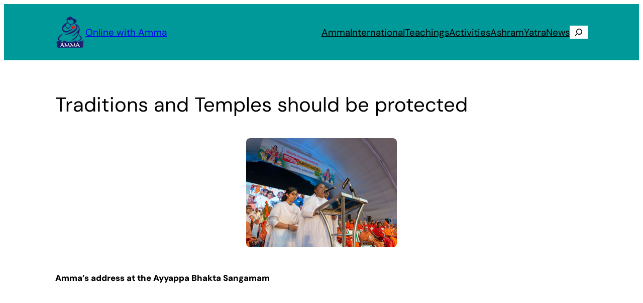

--- FILE ---
content_type: text/html; charset=UTF-8
request_url: https://www.amritapuri.org/74151/19sabarimala.aum
body_size: 25022
content:
<!DOCTYPE html>
<html lang="en-US">
<head>
	<meta charset="UTF-8" />
	<meta name="viewport" content="width=device-width, initial-scale=1" />
<meta name='robots' content='index, follow, max-image-preview:large, max-snippet:-1, max-video-preview:-1' />

	<!-- This site is optimized with the Yoast SEO plugin v26.6 - https://yoast.com/wordpress/plugins/seo/ -->
	<link rel="canonical" href="https://www.amritapuri.org/74151/19sabarimala.aum" />
	<meta property="og:locale" content="en_US" />
	<meta property="og:type" content="article" />
	<meta property="og:title" content="Traditions and Temples should be protected - Online with Amma" />
	<meta property="og:description" content="The deities worshipped in temples are said to be considered like minors." />
	<meta property="og:url" content="https://www.amritapuri.org/74151/19sabarimala.aum" />
	<meta property="og:site_name" content="Online with Amma" />
	<meta property="article:publisher" content="https://www.facebook.com/MataAmritanandamayi" />
	<meta property="article:published_time" content="2019-01-22T14:36:56+00:00" />
	<meta property="article:modified_time" content="2020-06-12T09:00:59+00:00" />
	<meta property="og:image" content="https://www.amritapuri.org/images/2019/01/19sabari-0f.jpg" />
	<meta property="og:image:width" content="300" />
	<meta property="og:image:height" content="217" />
	<meta property="og:image:type" content="image/jpeg" />
	<meta name="author" content="amrita" />
	<meta name="twitter:card" content="summary_large_image" />
	<meta name="twitter:creator" content="@Amritanandamayi" />
	<meta name="twitter:site" content="@Amritanandamayi" />
	<meta name="twitter:label1" content="Written by" />
	<meta name="twitter:data1" content="amrita" />
	<meta name="twitter:label2" content="Est. reading time" />
	<meta name="twitter:data2" content="7 minutes" />
	<script type="application/ld+json" class="yoast-schema-graph">{"@context":"https://schema.org","@graph":[{"@type":"Article","@id":"https://www.amritapuri.org/74151/19sabarimala.aum#article","isPartOf":{"@id":"https://www.amritapuri.org/74151/19sabarimala.aum"},"author":{"name":"amrita","@id":"https://www.amritapuri.org/#/schema/person/1eeef00f899d01782819397a58392dd7"},"headline":"Traditions and Temples should be protected","datePublished":"2019-01-22T14:36:56+00:00","dateModified":"2020-06-12T09:00:59+00:00","mainEntityOfPage":{"@id":"https://www.amritapuri.org/74151/19sabarimala.aum"},"wordCount":1478,"publisher":{"@id":"https://www.amritapuri.org/#organization"},"image":{"@id":"https://www.amritapuri.org/74151/19sabarimala.aum#primaryimage"},"thumbnailUrl":"https://www.amritapuri.org/images/2019/01/19sabari-0f.jpg","keywords":["sabarimala"],"articleSection":["Around Amma 2019","India 2018","Messages of Amma"],"inLanguage":"en-US"},{"@type":"WebPage","@id":"https://www.amritapuri.org/74151/19sabarimala.aum","url":"https://www.amritapuri.org/74151/19sabarimala.aum","name":"Traditions and Temples should be protected - Online with Amma","isPartOf":{"@id":"https://www.amritapuri.org/#website"},"primaryImageOfPage":{"@id":"https://www.amritapuri.org/74151/19sabarimala.aum#primaryimage"},"image":{"@id":"https://www.amritapuri.org/74151/19sabarimala.aum#primaryimage"},"thumbnailUrl":"https://www.amritapuri.org/images/2019/01/19sabari-0f.jpg","datePublished":"2019-01-22T14:36:56+00:00","dateModified":"2020-06-12T09:00:59+00:00","breadcrumb":{"@id":"https://www.amritapuri.org/74151/19sabarimala.aum#breadcrumb"},"inLanguage":"en-US","potentialAction":[{"@type":"ReadAction","target":["https://www.amritapuri.org/74151/19sabarimala.aum"]}]},{"@type":"ImageObject","inLanguage":"en-US","@id":"https://www.amritapuri.org/74151/19sabarimala.aum#primaryimage","url":"https://www.amritapuri.org/images/2019/01/19sabari-0f.jpg","contentUrl":"https://www.amritapuri.org/images/2019/01/19sabari-0f.jpg","width":300,"height":217},{"@type":"BreadcrumbList","@id":"https://www.amritapuri.org/74151/19sabarimala.aum#breadcrumb","itemListElement":[{"@type":"ListItem","position":1,"name":"Mother Page","item":"https://www.amritapuri.org/"},{"@type":"ListItem","position":2,"name":"Around Amma","item":"https://www.amritapuri.org/in/amma"},{"@type":"ListItem","position":3,"name":"Around Amma 2019","item":"https://www.amritapuri.org/in/amma/aa2019"},{"@type":"ListItem","position":4,"name":"Traditions and Temples should be protected"}]},{"@type":"WebSite","@id":"https://www.amritapuri.org/#website","url":"https://www.amritapuri.org/","name":"Online with Amma","description":"Online with Amma","publisher":{"@id":"https://www.amritapuri.org/#organization"},"potentialAction":[{"@type":"SearchAction","target":{"@type":"EntryPoint","urlTemplate":"https://www.amritapuri.org/?s={search_term_string}"},"query-input":{"@type":"PropertyValueSpecification","valueRequired":true,"valueName":"search_term_string"}}],"inLanguage":"en-US"},{"@type":"Organization","@id":"https://www.amritapuri.org/#organization","name":"Online with Amma","url":"https://www.amritapuri.org/","logo":{"@type":"ImageObject","inLanguage":"en-US","@id":"https://www.amritapuri.org/#/schema/logo/image/","url":"https://www.amritapuri.org/images/2015/07/ap-we.png","contentUrl":"https://www.amritapuri.org/images/2015/07/ap-we.png","width":64,"height":77,"caption":"Online with Amma"},"image":{"@id":"https://www.amritapuri.org/#/schema/logo/image/"},"sameAs":["https://www.facebook.com/MataAmritanandamayi","https://x.com/Amritanandamayi","https://www.instagram.com/Amritanandamayi","https://www.pinterest.com/Amritanandamayi/","https://www.youtube.com/c/MataAmritanandamayi"]},{"@type":"Person","@id":"https://www.amritapuri.org/#/schema/person/1eeef00f899d01782819397a58392dd7","name":"amrita"}]}</script>
	<!-- / Yoast SEO plugin. -->


<title>Traditions and Temples should be protected - Online with Amma</title>
<link rel="alternate" type="application/rss+xml" title="Online with Amma &raquo; Feed" href="https://www.amritapuri.org/feed" />
<link rel="alternate" type="application/rss+xml" title="Online with Amma &raquo; Comments Feed" href="https://www.amritapuri.org/comments/feed" />
<link rel="alternate" title="oEmbed (JSON)" type="application/json+oembed" href="https://www.amritapuri.org/wp-json/oembed/1.0/embed?url=https%3A%2F%2Fwww.amritapuri.org%2F74151%2F19sabarimala.aum" />
<link rel="alternate" title="oEmbed (XML)" type="text/xml+oembed" href="https://www.amritapuri.org/wp-json/oembed/1.0/embed?url=https%3A%2F%2Fwww.amritapuri.org%2F74151%2F19sabarimala.aum&#038;format=xml" />
<style id='wp-img-auto-sizes-contain-inline-css'>
img:is([sizes=auto i],[sizes^="auto," i]){contain-intrinsic-size:3000px 1500px}
/*# sourceURL=wp-img-auto-sizes-contain-inline-css */
</style>
<style id='wp-block-site-logo-inline-css'>
.wp-block-site-logo{box-sizing:border-box;line-height:0}.wp-block-site-logo a{display:inline-block;line-height:0}.wp-block-site-logo.is-default-size img{height:auto;width:120px}.wp-block-site-logo img{height:auto;max-width:100%}.wp-block-site-logo a,.wp-block-site-logo img{border-radius:inherit}.wp-block-site-logo.aligncenter{margin-left:auto;margin-right:auto;text-align:center}:root :where(.wp-block-site-logo.is-style-rounded){border-radius:9999px}
/*# sourceURL=https://www.amritapuri.org/wp-includes/blocks/site-logo/style.min.css */
</style>
<style id='wp-block-site-title-inline-css'>
.wp-block-site-title{box-sizing:border-box}.wp-block-site-title :where(a){color:inherit;font-family:inherit;font-size:inherit;font-style:inherit;font-weight:inherit;letter-spacing:inherit;line-height:inherit;text-decoration:inherit}
/*# sourceURL=https://www.amritapuri.org/wp-includes/blocks/site-title/style.min.css */
</style>
<style id='wp-block-group-inline-css'>
.wp-block-group{box-sizing:border-box}:where(.wp-block-group.wp-block-group-is-layout-constrained){position:relative}
/*# sourceURL=https://www.amritapuri.org/wp-includes/blocks/group/style.min.css */
</style>
<style id='wp-block-navigation-link-inline-css'>
.wp-block-navigation .wp-block-navigation-item__label{overflow-wrap:break-word}.wp-block-navigation .wp-block-navigation-item__description{display:none}.link-ui-tools{outline:1px solid #f0f0f0;padding:8px}.link-ui-block-inserter{padding-top:8px}.link-ui-block-inserter__back{margin-left:8px;text-transform:uppercase}

				.is-style-arrow-link .wp-block-navigation-item__label:after {
					content: "\2197";
					padding-inline-start: 0.25rem;
					vertical-align: middle;
					text-decoration: none;
					display: inline-block;
				}
/*# sourceURL=wp-block-navigation-link-inline-css */
</style>
<style id='wp-block-search-inline-css'>
.wp-block-search__button{margin-left:10px;word-break:normal}.wp-block-search__button.has-icon{line-height:0}.wp-block-search__button svg{height:1.25em;min-height:24px;min-width:24px;width:1.25em;fill:currentColor;vertical-align:text-bottom}:where(.wp-block-search__button){border:1px solid #ccc;padding:6px 10px}.wp-block-search__inside-wrapper{display:flex;flex:auto;flex-wrap:nowrap;max-width:100%}.wp-block-search__label{width:100%}.wp-block-search.wp-block-search__button-only .wp-block-search__button{box-sizing:border-box;display:flex;flex-shrink:0;justify-content:center;margin-left:0;max-width:100%}.wp-block-search.wp-block-search__button-only .wp-block-search__inside-wrapper{min-width:0!important;transition-property:width}.wp-block-search.wp-block-search__button-only .wp-block-search__input{flex-basis:100%;transition-duration:.3s}.wp-block-search.wp-block-search__button-only.wp-block-search__searchfield-hidden,.wp-block-search.wp-block-search__button-only.wp-block-search__searchfield-hidden .wp-block-search__inside-wrapper{overflow:hidden}.wp-block-search.wp-block-search__button-only.wp-block-search__searchfield-hidden .wp-block-search__input{border-left-width:0!important;border-right-width:0!important;flex-basis:0;flex-grow:0;margin:0;min-width:0!important;padding-left:0!important;padding-right:0!important;width:0!important}:where(.wp-block-search__input){appearance:none;border:1px solid #949494;flex-grow:1;font-family:inherit;font-size:inherit;font-style:inherit;font-weight:inherit;letter-spacing:inherit;line-height:inherit;margin-left:0;margin-right:0;min-width:3rem;padding:8px;text-decoration:unset!important;text-transform:inherit}:where(.wp-block-search__button-inside .wp-block-search__inside-wrapper){background-color:#fff;border:1px solid #949494;box-sizing:border-box;padding:4px}:where(.wp-block-search__button-inside .wp-block-search__inside-wrapper) .wp-block-search__input{border:none;border-radius:0;padding:0 4px}:where(.wp-block-search__button-inside .wp-block-search__inside-wrapper) .wp-block-search__input:focus{outline:none}:where(.wp-block-search__button-inside .wp-block-search__inside-wrapper) :where(.wp-block-search__button){padding:4px 8px}.wp-block-search.aligncenter .wp-block-search__inside-wrapper{margin:auto}.wp-block[data-align=right] .wp-block-search.wp-block-search__button-only .wp-block-search__inside-wrapper{float:right}
/*# sourceURL=https://www.amritapuri.org/wp-includes/blocks/search/style.min.css */
</style>
<link rel='stylesheet' id='wp-block-navigation-css' href='https://www.amritapuri.org/wp-includes/blocks/navigation/style.min.css?ver=ecb4adc0b832f3ef327b9acd94b77413' media='all' />
<style id='wp-block-post-title-inline-css'>
.wp-block-post-title{box-sizing:border-box;word-break:break-word}.wp-block-post-title :where(a){display:inline-block;font-family:inherit;font-size:inherit;font-style:inherit;font-weight:inherit;letter-spacing:inherit;line-height:inherit;text-decoration:inherit}
/*# sourceURL=https://www.amritapuri.org/wp-includes/blocks/post-title/style.min.css */
</style>
<style id='wp-block-post-featured-image-inline-css'>
.wp-block-post-featured-image{margin-left:0;margin-right:0}.wp-block-post-featured-image a{display:block;height:100%}.wp-block-post-featured-image :where(img){box-sizing:border-box;height:auto;max-width:100%;vertical-align:bottom;width:100%}.wp-block-post-featured-image.alignfull img,.wp-block-post-featured-image.alignwide img{width:100%}.wp-block-post-featured-image .wp-block-post-featured-image__overlay.has-background-dim{background-color:#000;inset:0;position:absolute}.wp-block-post-featured-image{position:relative}.wp-block-post-featured-image .wp-block-post-featured-image__overlay.has-background-gradient{background-color:initial}.wp-block-post-featured-image .wp-block-post-featured-image__overlay.has-background-dim-0{opacity:0}.wp-block-post-featured-image .wp-block-post-featured-image__overlay.has-background-dim-10{opacity:.1}.wp-block-post-featured-image .wp-block-post-featured-image__overlay.has-background-dim-20{opacity:.2}.wp-block-post-featured-image .wp-block-post-featured-image__overlay.has-background-dim-30{opacity:.3}.wp-block-post-featured-image .wp-block-post-featured-image__overlay.has-background-dim-40{opacity:.4}.wp-block-post-featured-image .wp-block-post-featured-image__overlay.has-background-dim-50{opacity:.5}.wp-block-post-featured-image .wp-block-post-featured-image__overlay.has-background-dim-60{opacity:.6}.wp-block-post-featured-image .wp-block-post-featured-image__overlay.has-background-dim-70{opacity:.7}.wp-block-post-featured-image .wp-block-post-featured-image__overlay.has-background-dim-80{opacity:.8}.wp-block-post-featured-image .wp-block-post-featured-image__overlay.has-background-dim-90{opacity:.9}.wp-block-post-featured-image .wp-block-post-featured-image__overlay.has-background-dim-100{opacity:1}.wp-block-post-featured-image:where(.alignleft,.alignright){width:100%}
/*# sourceURL=https://www.amritapuri.org/wp-includes/blocks/post-featured-image/style.min.css */
</style>
<style id='wp-block-paragraph-inline-css'>
.is-small-text{font-size:.875em}.is-regular-text{font-size:1em}.is-large-text{font-size:2.25em}.is-larger-text{font-size:3em}.has-drop-cap:not(:focus):first-letter{float:left;font-size:8.4em;font-style:normal;font-weight:100;line-height:.68;margin:.05em .1em 0 0;text-transform:uppercase}body.rtl .has-drop-cap:not(:focus):first-letter{float:none;margin-left:.1em}p.has-drop-cap.has-background{overflow:hidden}:root :where(p.has-background){padding:1.25em 2.375em}:where(p.has-text-color:not(.has-link-color)) a{color:inherit}p.has-text-align-left[style*="writing-mode:vertical-lr"],p.has-text-align-right[style*="writing-mode:vertical-rl"]{rotate:180deg}
/*# sourceURL=https://www.amritapuri.org/wp-includes/blocks/paragraph/style.min.css */
</style>
<style id='wp-block-image-inline-css'>
.wp-block-image>a,.wp-block-image>figure>a{display:inline-block}.wp-block-image img{box-sizing:border-box;height:auto;max-width:100%;vertical-align:bottom}@media not (prefers-reduced-motion){.wp-block-image img.hide{visibility:hidden}.wp-block-image img.show{animation:show-content-image .4s}}.wp-block-image[style*=border-radius] img,.wp-block-image[style*=border-radius]>a{border-radius:inherit}.wp-block-image.has-custom-border img{box-sizing:border-box}.wp-block-image.aligncenter{text-align:center}.wp-block-image.alignfull>a,.wp-block-image.alignwide>a{width:100%}.wp-block-image.alignfull img,.wp-block-image.alignwide img{height:auto;width:100%}.wp-block-image .aligncenter,.wp-block-image .alignleft,.wp-block-image .alignright,.wp-block-image.aligncenter,.wp-block-image.alignleft,.wp-block-image.alignright{display:table}.wp-block-image .aligncenter>figcaption,.wp-block-image .alignleft>figcaption,.wp-block-image .alignright>figcaption,.wp-block-image.aligncenter>figcaption,.wp-block-image.alignleft>figcaption,.wp-block-image.alignright>figcaption{caption-side:bottom;display:table-caption}.wp-block-image .alignleft{float:left;margin:.5em 1em .5em 0}.wp-block-image .alignright{float:right;margin:.5em 0 .5em 1em}.wp-block-image .aligncenter{margin-left:auto;margin-right:auto}.wp-block-image :where(figcaption){margin-bottom:1em;margin-top:.5em}.wp-block-image.is-style-circle-mask img{border-radius:9999px}@supports ((-webkit-mask-image:none) or (mask-image:none)) or (-webkit-mask-image:none){.wp-block-image.is-style-circle-mask img{border-radius:0;-webkit-mask-image:url('data:image/svg+xml;utf8,<svg viewBox="0 0 100 100" xmlns="http://www.w3.org/2000/svg"><circle cx="50" cy="50" r="50"/></svg>');mask-image:url('data:image/svg+xml;utf8,<svg viewBox="0 0 100 100" xmlns="http://www.w3.org/2000/svg"><circle cx="50" cy="50" r="50"/></svg>');mask-mode:alpha;-webkit-mask-position:center;mask-position:center;-webkit-mask-repeat:no-repeat;mask-repeat:no-repeat;-webkit-mask-size:contain;mask-size:contain}}:root :where(.wp-block-image.is-style-rounded img,.wp-block-image .is-style-rounded img){border-radius:9999px}.wp-block-image figure{margin:0}.wp-lightbox-container{display:flex;flex-direction:column;position:relative}.wp-lightbox-container img{cursor:zoom-in}.wp-lightbox-container img:hover+button{opacity:1}.wp-lightbox-container button{align-items:center;backdrop-filter:blur(16px) saturate(180%);background-color:#5a5a5a40;border:none;border-radius:4px;cursor:zoom-in;display:flex;height:20px;justify-content:center;opacity:0;padding:0;position:absolute;right:16px;text-align:center;top:16px;width:20px;z-index:100}@media not (prefers-reduced-motion){.wp-lightbox-container button{transition:opacity .2s ease}}.wp-lightbox-container button:focus-visible{outline:3px auto #5a5a5a40;outline:3px auto -webkit-focus-ring-color;outline-offset:3px}.wp-lightbox-container button:hover{cursor:pointer;opacity:1}.wp-lightbox-container button:focus{opacity:1}.wp-lightbox-container button:focus,.wp-lightbox-container button:hover,.wp-lightbox-container button:not(:hover):not(:active):not(.has-background){background-color:#5a5a5a40;border:none}.wp-lightbox-overlay{box-sizing:border-box;cursor:zoom-out;height:100vh;left:0;overflow:hidden;position:fixed;top:0;visibility:hidden;width:100%;z-index:100000}.wp-lightbox-overlay .close-button{align-items:center;cursor:pointer;display:flex;justify-content:center;min-height:40px;min-width:40px;padding:0;position:absolute;right:calc(env(safe-area-inset-right) + 16px);top:calc(env(safe-area-inset-top) + 16px);z-index:5000000}.wp-lightbox-overlay .close-button:focus,.wp-lightbox-overlay .close-button:hover,.wp-lightbox-overlay .close-button:not(:hover):not(:active):not(.has-background){background:none;border:none}.wp-lightbox-overlay .lightbox-image-container{height:var(--wp--lightbox-container-height);left:50%;overflow:hidden;position:absolute;top:50%;transform:translate(-50%,-50%);transform-origin:top left;width:var(--wp--lightbox-container-width);z-index:9999999999}.wp-lightbox-overlay .wp-block-image{align-items:center;box-sizing:border-box;display:flex;height:100%;justify-content:center;margin:0;position:relative;transform-origin:0 0;width:100%;z-index:3000000}.wp-lightbox-overlay .wp-block-image img{height:var(--wp--lightbox-image-height);min-height:var(--wp--lightbox-image-height);min-width:var(--wp--lightbox-image-width);width:var(--wp--lightbox-image-width)}.wp-lightbox-overlay .wp-block-image figcaption{display:none}.wp-lightbox-overlay button{background:none;border:none}.wp-lightbox-overlay .scrim{background-color:#fff;height:100%;opacity:.9;position:absolute;width:100%;z-index:2000000}.wp-lightbox-overlay.active{visibility:visible}@media not (prefers-reduced-motion){.wp-lightbox-overlay.active{animation:turn-on-visibility .25s both}.wp-lightbox-overlay.active img{animation:turn-on-visibility .35s both}.wp-lightbox-overlay.show-closing-animation:not(.active){animation:turn-off-visibility .35s both}.wp-lightbox-overlay.show-closing-animation:not(.active) img{animation:turn-off-visibility .25s both}.wp-lightbox-overlay.zoom.active{animation:none;opacity:1;visibility:visible}.wp-lightbox-overlay.zoom.active .lightbox-image-container{animation:lightbox-zoom-in .4s}.wp-lightbox-overlay.zoom.active .lightbox-image-container img{animation:none}.wp-lightbox-overlay.zoom.active .scrim{animation:turn-on-visibility .4s forwards}.wp-lightbox-overlay.zoom.show-closing-animation:not(.active){animation:none}.wp-lightbox-overlay.zoom.show-closing-animation:not(.active) .lightbox-image-container{animation:lightbox-zoom-out .4s}.wp-lightbox-overlay.zoom.show-closing-animation:not(.active) .lightbox-image-container img{animation:none}.wp-lightbox-overlay.zoom.show-closing-animation:not(.active) .scrim{animation:turn-off-visibility .4s forwards}}@keyframes show-content-image{0%{visibility:hidden}99%{visibility:hidden}to{visibility:visible}}@keyframes turn-on-visibility{0%{opacity:0}to{opacity:1}}@keyframes turn-off-visibility{0%{opacity:1;visibility:visible}99%{opacity:0;visibility:visible}to{opacity:0;visibility:hidden}}@keyframes lightbox-zoom-in{0%{transform:translate(calc((-100vw + var(--wp--lightbox-scrollbar-width))/2 + var(--wp--lightbox-initial-left-position)),calc(-50vh + var(--wp--lightbox-initial-top-position))) scale(var(--wp--lightbox-scale))}to{transform:translate(-50%,-50%) scale(1)}}@keyframes lightbox-zoom-out{0%{transform:translate(-50%,-50%) scale(1);visibility:visible}99%{visibility:visible}to{transform:translate(calc((-100vw + var(--wp--lightbox-scrollbar-width))/2 + var(--wp--lightbox-initial-left-position)),calc(-50vh + var(--wp--lightbox-initial-top-position))) scale(var(--wp--lightbox-scale));visibility:hidden}}
/*# sourceURL=https://www.amritapuri.org/wp-includes/blocks/image/style.min.css */
</style>
<link rel='stylesheet' id='ngg_trigger_buttons-css' href='https://www.amritapuri.org/wp-content/plugins/nextgen-gallery/static/GalleryDisplay/trigger_buttons.css?ver=4.0.3' media='all' />
<link rel='stylesheet' id='shutter-0-css' href='https://www.amritapuri.org/wp-content/plugins/nextgen-gallery/static/Lightbox/shutter/shutter.css?ver=4.0.3' media='all' />
<link rel='stylesheet' id='fontawesome_v4_shim_style-css' href='https://www.amritapuri.org/wp-content/plugins/nextgen-gallery/static/FontAwesome/css/v4-shims.min.css?ver=ecb4adc0b832f3ef327b9acd94b77413' media='all' />
<link rel='stylesheet' id='fontawesome-css' href='https://www.amritapuri.org/wp-content/plugins/nextgen-gallery/static/FontAwesome/css/all.min.css?ver=ecb4adc0b832f3ef327b9acd94b77413' media='all' />
<link rel='stylesheet' id='animations.css-css' href='https://www.amritapuri.org/wp-content/plugins/nextgen-gallery-pro/static/Display/Animations/animate.min.css?ver=4.1.1' media='all' />
<link rel='stylesheet' id='nextgen_pro_sidescroll-css' href='https://www.amritapuri.org/wp-content/plugins/nextgen-gallery-pro/static/DisplayTypes/SideScroll/style.css?ver=4.0.1' media='all' />
<style id='wp-block-post-content-inline-css'>
.wp-block-post-content{display:flow-root}
/*# sourceURL=https://www.amritapuri.org/wp-includes/blocks/post-content/style.min.css */
</style>
<style id='wp-block-separator-inline-css'>
@charset "UTF-8";.wp-block-separator{border:none;border-top:2px solid}:root :where(.wp-block-separator.is-style-dots){height:auto;line-height:1;text-align:center}:root :where(.wp-block-separator.is-style-dots):before{color:currentColor;content:"···";font-family:serif;font-size:1.5em;letter-spacing:2em;padding-left:2em}.wp-block-separator.is-style-dots{background:none!important;border:none!important}
/*# sourceURL=https://www.amritapuri.org/wp-includes/blocks/separator/style.min.css */
</style>
<style id='wp-block-post-terms-inline-css'>
.wp-block-post-terms{box-sizing:border-box}.wp-block-post-terms .wp-block-post-terms__separator{white-space:pre-wrap}

				.is-style-pill a,
				.is-style-pill span:not([class], [data-rich-text-placeholder]) {
					display: inline-block;
					background-color: var(--wp--preset--color--base-2);
					padding: 0.375rem 0.875rem;
					border-radius: var(--wp--preset--spacing--20);
				}

				.is-style-pill a:hover {
					background-color: var(--wp--preset--color--contrast-3);
				}
/*# sourceURL=wp-block-post-terms-inline-css */
</style>
<style id='wp-block-post-navigation-link-inline-css'>
.wp-block-post-navigation-link .wp-block-post-navigation-link__arrow-previous{display:inline-block;margin-right:1ch}.wp-block-post-navigation-link .wp-block-post-navigation-link__arrow-previous:not(.is-arrow-chevron){transform:scaleX(1)}.wp-block-post-navigation-link .wp-block-post-navigation-link__arrow-next{display:inline-block;margin-left:1ch}.wp-block-post-navigation-link .wp-block-post-navigation-link__arrow-next:not(.is-arrow-chevron){transform:scaleX(1)}.wp-block-post-navigation-link.has-text-align-left[style*="writing-mode: vertical-lr"],.wp-block-post-navigation-link.has-text-align-right[style*="writing-mode: vertical-rl"]{rotate:180deg}
/*# sourceURL=https://www.amritapuri.org/wp-includes/blocks/post-navigation-link/style.min.css */
</style>
<style id='wp-block-spacer-inline-css'>
.wp-block-spacer{clear:both}
/*# sourceURL=https://www.amritapuri.org/wp-includes/blocks/spacer/style.min.css */
</style>
<style id='wp-block-columns-inline-css'>
.wp-block-columns{box-sizing:border-box;display:flex;flex-wrap:wrap!important}@media (min-width:782px){.wp-block-columns{flex-wrap:nowrap!important}}.wp-block-columns{align-items:normal!important}.wp-block-columns.are-vertically-aligned-top{align-items:flex-start}.wp-block-columns.are-vertically-aligned-center{align-items:center}.wp-block-columns.are-vertically-aligned-bottom{align-items:flex-end}@media (max-width:781px){.wp-block-columns:not(.is-not-stacked-on-mobile)>.wp-block-column{flex-basis:100%!important}}@media (min-width:782px){.wp-block-columns:not(.is-not-stacked-on-mobile)>.wp-block-column{flex-basis:0;flex-grow:1}.wp-block-columns:not(.is-not-stacked-on-mobile)>.wp-block-column[style*=flex-basis]{flex-grow:0}}.wp-block-columns.is-not-stacked-on-mobile{flex-wrap:nowrap!important}.wp-block-columns.is-not-stacked-on-mobile>.wp-block-column{flex-basis:0;flex-grow:1}.wp-block-columns.is-not-stacked-on-mobile>.wp-block-column[style*=flex-basis]{flex-grow:0}:where(.wp-block-columns){margin-bottom:1.75em}:where(.wp-block-columns.has-background){padding:1.25em 2.375em}.wp-block-column{flex-grow:1;min-width:0;overflow-wrap:break-word;word-break:break-word}.wp-block-column.is-vertically-aligned-top{align-self:flex-start}.wp-block-column.is-vertically-aligned-center{align-self:center}.wp-block-column.is-vertically-aligned-bottom{align-self:flex-end}.wp-block-column.is-vertically-aligned-stretch{align-self:stretch}.wp-block-column.is-vertically-aligned-bottom,.wp-block-column.is-vertically-aligned-center,.wp-block-column.is-vertically-aligned-top{width:100%}
/*# sourceURL=https://www.amritapuri.org/wp-includes/blocks/columns/style.min.css */
</style>
<style id='wp-block-button-inline-css'>
.wp-block-button__link{align-content:center;box-sizing:border-box;cursor:pointer;display:inline-block;height:100%;text-align:center;word-break:break-word}.wp-block-button__link.aligncenter{text-align:center}.wp-block-button__link.alignright{text-align:right}:where(.wp-block-button__link){border-radius:9999px;box-shadow:none;padding:calc(.667em + 2px) calc(1.333em + 2px);text-decoration:none}.wp-block-button[style*=text-decoration] .wp-block-button__link{text-decoration:inherit}.wp-block-buttons>.wp-block-button.has-custom-width{max-width:none}.wp-block-buttons>.wp-block-button.has-custom-width .wp-block-button__link{width:100%}.wp-block-buttons>.wp-block-button.has-custom-font-size .wp-block-button__link{font-size:inherit}.wp-block-buttons>.wp-block-button.wp-block-button__width-25{width:calc(25% - var(--wp--style--block-gap, .5em)*.75)}.wp-block-buttons>.wp-block-button.wp-block-button__width-50{width:calc(50% - var(--wp--style--block-gap, .5em)*.5)}.wp-block-buttons>.wp-block-button.wp-block-button__width-75{width:calc(75% - var(--wp--style--block-gap, .5em)*.25)}.wp-block-buttons>.wp-block-button.wp-block-button__width-100{flex-basis:100%;width:100%}.wp-block-buttons.is-vertical>.wp-block-button.wp-block-button__width-25{width:25%}.wp-block-buttons.is-vertical>.wp-block-button.wp-block-button__width-50{width:50%}.wp-block-buttons.is-vertical>.wp-block-button.wp-block-button__width-75{width:75%}.wp-block-button.is-style-squared,.wp-block-button__link.wp-block-button.is-style-squared{border-radius:0}.wp-block-button.no-border-radius,.wp-block-button__link.no-border-radius{border-radius:0!important}:root :where(.wp-block-button .wp-block-button__link.is-style-outline),:root :where(.wp-block-button.is-style-outline>.wp-block-button__link){border:2px solid;padding:.667em 1.333em}:root :where(.wp-block-button .wp-block-button__link.is-style-outline:not(.has-text-color)),:root :where(.wp-block-button.is-style-outline>.wp-block-button__link:not(.has-text-color)){color:currentColor}:root :where(.wp-block-button .wp-block-button__link.is-style-outline:not(.has-background)),:root :where(.wp-block-button.is-style-outline>.wp-block-button__link:not(.has-background)){background-color:initial;background-image:none}
/*# sourceURL=https://www.amritapuri.org/wp-includes/blocks/button/style.min.css */
</style>
<style id='twentytwentyfour-button-style-outline-inline-css'>
.wp-block-button.is-style-outline
	> .wp-block-button__link:not(.has-text-color, .has-background):hover {
	background-color: var(--wp--preset--color--contrast-2, var(--wp--preset--color--contrast, transparent));
	color: var(--wp--preset--color--base);
	border-color: var(--wp--preset--color--contrast-2, var(--wp--preset--color--contrast, currentColor));
}

/*# sourceURL=https://www.amritapuri.org/wp-content/themes/twentytwentyfour/assets/css/button-outline.css */
</style>
<style id='wp-block-buttons-inline-css'>
.wp-block-buttons{box-sizing:border-box}.wp-block-buttons.is-vertical{flex-direction:column}.wp-block-buttons.is-vertical>.wp-block-button:last-child{margin-bottom:0}.wp-block-buttons>.wp-block-button{display:inline-block;margin:0}.wp-block-buttons.is-content-justification-left{justify-content:flex-start}.wp-block-buttons.is-content-justification-left.is-vertical{align-items:flex-start}.wp-block-buttons.is-content-justification-center{justify-content:center}.wp-block-buttons.is-content-justification-center.is-vertical{align-items:center}.wp-block-buttons.is-content-justification-right{justify-content:flex-end}.wp-block-buttons.is-content-justification-right.is-vertical{align-items:flex-end}.wp-block-buttons.is-content-justification-space-between{justify-content:space-between}.wp-block-buttons.aligncenter{text-align:center}.wp-block-buttons:not(.is-content-justification-space-between,.is-content-justification-right,.is-content-justification-left,.is-content-justification-center) .wp-block-button.aligncenter{margin-left:auto;margin-right:auto;width:100%}.wp-block-buttons[style*=text-decoration] .wp-block-button,.wp-block-buttons[style*=text-decoration] .wp-block-button__link{text-decoration:inherit}.wp-block-buttons.has-custom-font-size .wp-block-button__link{font-size:inherit}.wp-block-buttons .wp-block-button__link{width:100%}.wp-block-button.aligncenter{text-align:center}
/*# sourceURL=https://www.amritapuri.org/wp-includes/blocks/buttons/style.min.css */
</style>
<style id='wp-emoji-styles-inline-css'>

	img.wp-smiley, img.emoji {
		display: inline !important;
		border: none !important;
		box-shadow: none !important;
		height: 1em !important;
		width: 1em !important;
		margin: 0 0.07em !important;
		vertical-align: -0.1em !important;
		background: none !important;
		padding: 0 !important;
	}
/*# sourceURL=wp-emoji-styles-inline-css */
</style>
<style id='wp-block-library-inline-css'>
:root{--wp-block-synced-color:#7a00df;--wp-block-synced-color--rgb:122,0,223;--wp-bound-block-color:var(--wp-block-synced-color);--wp-editor-canvas-background:#ddd;--wp-admin-theme-color:#007cba;--wp-admin-theme-color--rgb:0,124,186;--wp-admin-theme-color-darker-10:#006ba1;--wp-admin-theme-color-darker-10--rgb:0,107,160.5;--wp-admin-theme-color-darker-20:#005a87;--wp-admin-theme-color-darker-20--rgb:0,90,135;--wp-admin-border-width-focus:2px}@media (min-resolution:192dpi){:root{--wp-admin-border-width-focus:1.5px}}.wp-element-button{cursor:pointer}:root .has-very-light-gray-background-color{background-color:#eee}:root .has-very-dark-gray-background-color{background-color:#313131}:root .has-very-light-gray-color{color:#eee}:root .has-very-dark-gray-color{color:#313131}:root .has-vivid-green-cyan-to-vivid-cyan-blue-gradient-background{background:linear-gradient(135deg,#00d084,#0693e3)}:root .has-purple-crush-gradient-background{background:linear-gradient(135deg,#34e2e4,#4721fb 50%,#ab1dfe)}:root .has-hazy-dawn-gradient-background{background:linear-gradient(135deg,#faaca8,#dad0ec)}:root .has-subdued-olive-gradient-background{background:linear-gradient(135deg,#fafae1,#67a671)}:root .has-atomic-cream-gradient-background{background:linear-gradient(135deg,#fdd79a,#004a59)}:root .has-nightshade-gradient-background{background:linear-gradient(135deg,#330968,#31cdcf)}:root .has-midnight-gradient-background{background:linear-gradient(135deg,#020381,#2874fc)}:root{--wp--preset--font-size--normal:16px;--wp--preset--font-size--huge:42px}.has-regular-font-size{font-size:1em}.has-larger-font-size{font-size:2.625em}.has-normal-font-size{font-size:var(--wp--preset--font-size--normal)}.has-huge-font-size{font-size:var(--wp--preset--font-size--huge)}.has-text-align-center{text-align:center}.has-text-align-left{text-align:left}.has-text-align-right{text-align:right}.has-fit-text{white-space:nowrap!important}#end-resizable-editor-section{display:none}.aligncenter{clear:both}.items-justified-left{justify-content:flex-start}.items-justified-center{justify-content:center}.items-justified-right{justify-content:flex-end}.items-justified-space-between{justify-content:space-between}.screen-reader-text{border:0;clip-path:inset(50%);height:1px;margin:-1px;overflow:hidden;padding:0;position:absolute;width:1px;word-wrap:normal!important}.screen-reader-text:focus{background-color:#ddd;clip-path:none;color:#444;display:block;font-size:1em;height:auto;left:5px;line-height:normal;padding:15px 23px 14px;text-decoration:none;top:5px;width:auto;z-index:100000}html :where(.has-border-color){border-style:solid}html :where([style*=border-top-color]){border-top-style:solid}html :where([style*=border-right-color]){border-right-style:solid}html :where([style*=border-bottom-color]){border-bottom-style:solid}html :where([style*=border-left-color]){border-left-style:solid}html :where([style*=border-width]){border-style:solid}html :where([style*=border-top-width]){border-top-style:solid}html :where([style*=border-right-width]){border-right-style:solid}html :where([style*=border-bottom-width]){border-bottom-style:solid}html :where([style*=border-left-width]){border-left-style:solid}html :where(img[class*=wp-image-]){height:auto;max-width:100%}:where(figure){margin:0 0 1em}html :where(.is-position-sticky){--wp-admin--admin-bar--position-offset:var(--wp-admin--admin-bar--height,0px)}@media screen and (max-width:600px){html :where(.is-position-sticky){--wp-admin--admin-bar--position-offset:0px}}
/*# sourceURL=/wp-includes/css/dist/block-library/common.min.css */
</style>
<style id='global-styles-inline-css'>
:root{--wp--preset--aspect-ratio--square: 1;--wp--preset--aspect-ratio--4-3: 4/3;--wp--preset--aspect-ratio--3-4: 3/4;--wp--preset--aspect-ratio--3-2: 3/2;--wp--preset--aspect-ratio--2-3: 2/3;--wp--preset--aspect-ratio--16-9: 16/9;--wp--preset--aspect-ratio--9-16: 9/16;--wp--preset--color--black: #000000;--wp--preset--color--cyan-bluish-gray: #abb8c3;--wp--preset--color--white: #ffffff;--wp--preset--color--pale-pink: #f78da7;--wp--preset--color--vivid-red: #cf2e2e;--wp--preset--color--luminous-vivid-orange: #ff6900;--wp--preset--color--luminous-vivid-amber: #fcb900;--wp--preset--color--light-green-cyan: #7bdcb5;--wp--preset--color--vivid-green-cyan: #00d084;--wp--preset--color--pale-cyan-blue: #8ed1fc;--wp--preset--color--vivid-cyan-blue: #0693e3;--wp--preset--color--vivid-purple: #9b51e0;--wp--preset--color--amritapuri: #009999;--wp--preset--color--amritapuri-2: #0f7fa7;--wp--preset--color--amritapuri-3: #8c320a;--wp--preset--color--base: #ffffff;--wp--preset--color--base-2: #f1fefb;--wp--preset--color--base-3: #e4efeb;--wp--preset--color--base-4: #d7f5f5;--wp--preset--color--contrast: #000000;--wp--preset--color--contrast-2: #353535;--wp--preset--color--contrast-3: #A4A4A4;--wp--preset--gradient--vivid-cyan-blue-to-vivid-purple: linear-gradient(135deg,rgb(6,147,227) 0%,rgb(155,81,224) 100%);--wp--preset--gradient--light-green-cyan-to-vivid-green-cyan: linear-gradient(135deg,rgb(122,220,180) 0%,rgb(0,208,130) 100%);--wp--preset--gradient--luminous-vivid-amber-to-luminous-vivid-orange: linear-gradient(135deg,rgb(252,185,0) 0%,rgb(255,105,0) 100%);--wp--preset--gradient--luminous-vivid-orange-to-vivid-red: linear-gradient(135deg,rgb(255,105,0) 0%,rgb(207,46,46) 100%);--wp--preset--gradient--very-light-gray-to-cyan-bluish-gray: linear-gradient(135deg,rgb(238,238,238) 0%,rgb(169,184,195) 100%);--wp--preset--gradient--cool-to-warm-spectrum: linear-gradient(135deg,rgb(74,234,220) 0%,rgb(151,120,209) 20%,rgb(207,42,186) 40%,rgb(238,44,130) 60%,rgb(251,105,98) 80%,rgb(254,248,76) 100%);--wp--preset--gradient--blush-light-purple: linear-gradient(135deg,rgb(255,206,236) 0%,rgb(152,150,240) 100%);--wp--preset--gradient--blush-bordeaux: linear-gradient(135deg,rgb(254,205,165) 0%,rgb(254,45,45) 50%,rgb(107,0,62) 100%);--wp--preset--gradient--luminous-dusk: linear-gradient(135deg,rgb(255,203,112) 0%,rgb(199,81,192) 50%,rgb(65,88,208) 100%);--wp--preset--gradient--pale-ocean: linear-gradient(135deg,rgb(255,245,203) 0%,rgb(182,227,212) 50%,rgb(51,167,181) 100%);--wp--preset--gradient--electric-grass: linear-gradient(135deg,rgb(202,248,128) 0%,rgb(113,206,126) 100%);--wp--preset--gradient--midnight: linear-gradient(135deg,rgb(2,3,129) 0%,rgb(40,116,252) 100%);--wp--preset--gradient--gradient-1: linear-gradient(to bottom, #cfcabe 0%, #F9F9F9 100%);--wp--preset--gradient--gradient-2: linear-gradient(to bottom, #C2A990 0%, #F9F9F9 100%);--wp--preset--gradient--gradient-3: linear-gradient(to bottom, #D8613C 0%, #F9F9F9 100%);--wp--preset--gradient--gradient-4: linear-gradient(to bottom, #B1C5A4 0%, #F9F9F9 100%);--wp--preset--gradient--gradient-5: linear-gradient(to bottom, #B5BDBC 0%, #F9F9F9 100%);--wp--preset--gradient--gradient-6: linear-gradient(to bottom, #A4A4A4 0%, #F9F9F9 100%);--wp--preset--gradient--gradient-7: linear-gradient(to bottom, #cfcabe 50%, #F9F9F9 50%);--wp--preset--gradient--gradient-8: linear-gradient(to bottom, #C2A990 50%, #F9F9F9 50%);--wp--preset--gradient--gradient-9: linear-gradient(to bottom, #D8613C 50%, #F9F9F9 50%);--wp--preset--gradient--gradient-10: linear-gradient(to bottom, #B1C5A4 50%, #F9F9F9 50%);--wp--preset--gradient--gradient-11: linear-gradient(to bottom, #B5BDBC 50%, #F9F9F9 50%);--wp--preset--gradient--gradient-12: linear-gradient(to bottom, #A4A4A4 50%, #F9F9F9 50%);--wp--preset--font-size--small: 0.9rem;--wp--preset--font-size--medium: 1.05rem;--wp--preset--font-size--large: clamp(1.39rem, 1.39rem + ((1vw - 0.2rem) * 0.767), 1.85rem);--wp--preset--font-size--x-large: clamp(1.85rem, 1.85rem + ((1vw - 0.2rem) * 1.083), 2.5rem);--wp--preset--font-size--xx-large: clamp(2.5rem, 2.5rem + ((1vw - 0.2rem) * 1.283), 3.27rem);--wp--preset--font-family--body: "DM Sans", sans-serif;--wp--preset--font-family--system-sans-serif: -apple-system, BlinkMacSystemFont, avenir next, avenir, segoe ui, helvetica neue, helvetica, Cantarell, Ubuntu, roboto, noto, arial, sans-serif;--wp--preset--font-family--system-serif: Iowan Old Style, Apple Garamond, Baskerville, Times New Roman, Droid Serif, Times, Source Serif Pro, serif, Apple Color Emoji, Segoe UI Emoji, Segoe UI Symbol;--wp--preset--spacing--20: min(1.5rem, 2vw);--wp--preset--spacing--30: min(2.5rem, 3vw);--wp--preset--spacing--40: min(4rem, 5vw);--wp--preset--spacing--50: min(6.5rem, 8vw);--wp--preset--spacing--60: min(10.5rem, 13vw);--wp--preset--spacing--70: 3.38rem;--wp--preset--spacing--80: 5.06rem;--wp--preset--spacing--10: 1rem;--wp--preset--shadow--natural: 6px 6px 9px rgba(0, 0, 0, 0.2);--wp--preset--shadow--deep: 12px 12px 50px rgba(0, 0, 0, 0.4);--wp--preset--shadow--sharp: 6px 6px 0px rgba(0, 0, 0, 0.2);--wp--preset--shadow--outlined: 6px 6px 0px -3px rgb(255, 255, 255), 6px 6px rgb(0, 0, 0);--wp--preset--shadow--crisp: 6px 6px 0px rgb(0, 0, 0);}:root { --wp--style--global--content-size: 620px;--wp--style--global--wide-size: 1280px; }:where(body) { margin: 0; }.wp-site-blocks { padding-top: var(--wp--style--root--padding-top); padding-bottom: var(--wp--style--root--padding-bottom); }.has-global-padding { padding-right: var(--wp--style--root--padding-right); padding-left: var(--wp--style--root--padding-left); }.has-global-padding > .alignfull { margin-right: calc(var(--wp--style--root--padding-right) * -1); margin-left: calc(var(--wp--style--root--padding-left) * -1); }.has-global-padding :where(:not(.alignfull.is-layout-flow) > .has-global-padding:not(.wp-block-block, .alignfull)) { padding-right: 0; padding-left: 0; }.has-global-padding :where(:not(.alignfull.is-layout-flow) > .has-global-padding:not(.wp-block-block, .alignfull)) > .alignfull { margin-left: 0; margin-right: 0; }.wp-site-blocks > .alignleft { float: left; margin-right: 2em; }.wp-site-blocks > .alignright { float: right; margin-left: 2em; }.wp-site-blocks > .aligncenter { justify-content: center; margin-left: auto; margin-right: auto; }:where(.wp-site-blocks) > * { margin-block-start: 1.2rem; margin-block-end: 0; }:where(.wp-site-blocks) > :first-child { margin-block-start: 0; }:where(.wp-site-blocks) > :last-child { margin-block-end: 0; }:root { --wp--style--block-gap: 1.2rem; }:root :where(.is-layout-flow) > :first-child{margin-block-start: 0;}:root :where(.is-layout-flow) > :last-child{margin-block-end: 0;}:root :where(.is-layout-flow) > *{margin-block-start: 1.2rem;margin-block-end: 0;}:root :where(.is-layout-constrained) > :first-child{margin-block-start: 0;}:root :where(.is-layout-constrained) > :last-child{margin-block-end: 0;}:root :where(.is-layout-constrained) > *{margin-block-start: 1.2rem;margin-block-end: 0;}:root :where(.is-layout-flex){gap: 1.2rem;}:root :where(.is-layout-grid){gap: 1.2rem;}.is-layout-flow > .alignleft{float: left;margin-inline-start: 0;margin-inline-end: 2em;}.is-layout-flow > .alignright{float: right;margin-inline-start: 2em;margin-inline-end: 0;}.is-layout-flow > .aligncenter{margin-left: auto !important;margin-right: auto !important;}.is-layout-constrained > .alignleft{float: left;margin-inline-start: 0;margin-inline-end: 2em;}.is-layout-constrained > .alignright{float: right;margin-inline-start: 2em;margin-inline-end: 0;}.is-layout-constrained > .aligncenter{margin-left: auto !important;margin-right: auto !important;}.is-layout-constrained > :where(:not(.alignleft):not(.alignright):not(.alignfull)){max-width: var(--wp--style--global--content-size);margin-left: auto !important;margin-right: auto !important;}.is-layout-constrained > .alignwide{max-width: var(--wp--style--global--wide-size);}body .is-layout-flex{display: flex;}.is-layout-flex{flex-wrap: wrap;align-items: center;}.is-layout-flex > :is(*, div){margin: 0;}body .is-layout-grid{display: grid;}.is-layout-grid > :is(*, div){margin: 0;}body{background-color: var(--wp--preset--color--base);color: var(--wp--preset--color--contrast);font-family: var(--wp--preset--font-family--body);font-size: var(--wp--preset--font-size--medium);font-style: normal;font-weight: 400;line-height: 1.55;--wp--style--root--padding-top: 0px;--wp--style--root--padding-right: var(--wp--preset--spacing--50);--wp--style--root--padding-bottom: 0px;--wp--style--root--padding-left: var(--wp--preset--spacing--50);}a:where(:not(.wp-element-button)){color: var(--wp--preset--color--contrast);text-decoration: underline;}:root :where(a:where(:not(.wp-element-button)):hover){text-decoration: none;}h1, h2, h3, h4, h5, h6{color: var(--wp--preset--color--contrast);font-family: var(--wp--preset--font-family--heading);font-style: normal;font-weight: 600;line-height: 1.2;}h1{font-size: var(--wp--preset--font-size--x-large);line-height: 1.15;}h2{font-size: clamp(1.301rem, 1.301rem + ((1vw - 0.2rem) * 1.332), 2.1rem);}h3{font-size: var(--wp--preset--font-size--large);}h4{font-size: clamp(1.039rem, 1.039rem + ((1vw - 0.2rem) * 0.935), 1.6rem);}h5{font-size: clamp(0.929rem, 0.929rem + ((1vw - 0.2rem) * 0.785), 1.4rem);}h6{font-size: var(--wp--preset--font-size--small);}:root :where(.wp-element-button, .wp-block-button__link){background-color: var(--wp--preset--color--contrast);border-radius: .33rem;border-color: var(--wp--preset--color--contrast);border-width: 0;color: var(--wp--preset--color--base);font-family: inherit;font-size: var(--wp--preset--font-size--small);font-style: normal;font-weight: 500;letter-spacing: inherit;line-height: inherit;padding-top: 0.6rem;padding-right: 1rem;padding-bottom: 0.6rem;padding-left: 1rem;text-decoration: none;text-transform: inherit;}:root :where(.wp-element-button:hover, .wp-block-button__link:hover){background-color: var(--wp--preset--color--contrast-2);border-color: var(--wp--preset--color--contrast-2);color: var(--wp--preset--color--base);}:root :where(.wp-element-button:focus, .wp-block-button__link:focus){background-color: var(--wp--preset--color--contrast-2);border-color: var(--wp--preset--color--contrast-2);color: var(--wp--preset--color--base);outline-color: var(--wp--preset--color--contrast);outline-offset: 2px;}:root :where(.wp-element-button:active, .wp-block-button__link:active){background-color: var(--wp--preset--color--contrast);color: var(--wp--preset--color--base);}:root :where(.wp-element-caption, .wp-block-audio figcaption, .wp-block-embed figcaption, .wp-block-gallery figcaption, .wp-block-image figcaption, .wp-block-table figcaption, .wp-block-video figcaption){color: var(--wp--preset--color--contrast-2);font-family: var(--wp--preset--font-family--body);font-size: 0.8rem;}.has-black-color{color: var(--wp--preset--color--black) !important;}.has-cyan-bluish-gray-color{color: var(--wp--preset--color--cyan-bluish-gray) !important;}.has-white-color{color: var(--wp--preset--color--white) !important;}.has-pale-pink-color{color: var(--wp--preset--color--pale-pink) !important;}.has-vivid-red-color{color: var(--wp--preset--color--vivid-red) !important;}.has-luminous-vivid-orange-color{color: var(--wp--preset--color--luminous-vivid-orange) !important;}.has-luminous-vivid-amber-color{color: var(--wp--preset--color--luminous-vivid-amber) !important;}.has-light-green-cyan-color{color: var(--wp--preset--color--light-green-cyan) !important;}.has-vivid-green-cyan-color{color: var(--wp--preset--color--vivid-green-cyan) !important;}.has-pale-cyan-blue-color{color: var(--wp--preset--color--pale-cyan-blue) !important;}.has-vivid-cyan-blue-color{color: var(--wp--preset--color--vivid-cyan-blue) !important;}.has-vivid-purple-color{color: var(--wp--preset--color--vivid-purple) !important;}.has-amritapuri-color{color: var(--wp--preset--color--amritapuri) !important;}.has-amritapuri-2-color{color: var(--wp--preset--color--amritapuri-2) !important;}.has-amritapuri-3-color{color: var(--wp--preset--color--amritapuri-3) !important;}.has-base-color{color: var(--wp--preset--color--base) !important;}.has-base-2-color{color: var(--wp--preset--color--base-2) !important;}.has-base-3-color{color: var(--wp--preset--color--base-3) !important;}.has-base-4-color{color: var(--wp--preset--color--base-4) !important;}.has-contrast-color{color: var(--wp--preset--color--contrast) !important;}.has-contrast-2-color{color: var(--wp--preset--color--contrast-2) !important;}.has-contrast-3-color{color: var(--wp--preset--color--contrast-3) !important;}.has-black-background-color{background-color: var(--wp--preset--color--black) !important;}.has-cyan-bluish-gray-background-color{background-color: var(--wp--preset--color--cyan-bluish-gray) !important;}.has-white-background-color{background-color: var(--wp--preset--color--white) !important;}.has-pale-pink-background-color{background-color: var(--wp--preset--color--pale-pink) !important;}.has-vivid-red-background-color{background-color: var(--wp--preset--color--vivid-red) !important;}.has-luminous-vivid-orange-background-color{background-color: var(--wp--preset--color--luminous-vivid-orange) !important;}.has-luminous-vivid-amber-background-color{background-color: var(--wp--preset--color--luminous-vivid-amber) !important;}.has-light-green-cyan-background-color{background-color: var(--wp--preset--color--light-green-cyan) !important;}.has-vivid-green-cyan-background-color{background-color: var(--wp--preset--color--vivid-green-cyan) !important;}.has-pale-cyan-blue-background-color{background-color: var(--wp--preset--color--pale-cyan-blue) !important;}.has-vivid-cyan-blue-background-color{background-color: var(--wp--preset--color--vivid-cyan-blue) !important;}.has-vivid-purple-background-color{background-color: var(--wp--preset--color--vivid-purple) !important;}.has-amritapuri-background-color{background-color: var(--wp--preset--color--amritapuri) !important;}.has-amritapuri-2-background-color{background-color: var(--wp--preset--color--amritapuri-2) !important;}.has-amritapuri-3-background-color{background-color: var(--wp--preset--color--amritapuri-3) !important;}.has-base-background-color{background-color: var(--wp--preset--color--base) !important;}.has-base-2-background-color{background-color: var(--wp--preset--color--base-2) !important;}.has-base-3-background-color{background-color: var(--wp--preset--color--base-3) !important;}.has-base-4-background-color{background-color: var(--wp--preset--color--base-4) !important;}.has-contrast-background-color{background-color: var(--wp--preset--color--contrast) !important;}.has-contrast-2-background-color{background-color: var(--wp--preset--color--contrast-2) !important;}.has-contrast-3-background-color{background-color: var(--wp--preset--color--contrast-3) !important;}.has-black-border-color{border-color: var(--wp--preset--color--black) !important;}.has-cyan-bluish-gray-border-color{border-color: var(--wp--preset--color--cyan-bluish-gray) !important;}.has-white-border-color{border-color: var(--wp--preset--color--white) !important;}.has-pale-pink-border-color{border-color: var(--wp--preset--color--pale-pink) !important;}.has-vivid-red-border-color{border-color: var(--wp--preset--color--vivid-red) !important;}.has-luminous-vivid-orange-border-color{border-color: var(--wp--preset--color--luminous-vivid-orange) !important;}.has-luminous-vivid-amber-border-color{border-color: var(--wp--preset--color--luminous-vivid-amber) !important;}.has-light-green-cyan-border-color{border-color: var(--wp--preset--color--light-green-cyan) !important;}.has-vivid-green-cyan-border-color{border-color: var(--wp--preset--color--vivid-green-cyan) !important;}.has-pale-cyan-blue-border-color{border-color: var(--wp--preset--color--pale-cyan-blue) !important;}.has-vivid-cyan-blue-border-color{border-color: var(--wp--preset--color--vivid-cyan-blue) !important;}.has-vivid-purple-border-color{border-color: var(--wp--preset--color--vivid-purple) !important;}.has-amritapuri-border-color{border-color: var(--wp--preset--color--amritapuri) !important;}.has-amritapuri-2-border-color{border-color: var(--wp--preset--color--amritapuri-2) !important;}.has-amritapuri-3-border-color{border-color: var(--wp--preset--color--amritapuri-3) !important;}.has-base-border-color{border-color: var(--wp--preset--color--base) !important;}.has-base-2-border-color{border-color: var(--wp--preset--color--base-2) !important;}.has-base-3-border-color{border-color: var(--wp--preset--color--base-3) !important;}.has-base-4-border-color{border-color: var(--wp--preset--color--base-4) !important;}.has-contrast-border-color{border-color: var(--wp--preset--color--contrast) !important;}.has-contrast-2-border-color{border-color: var(--wp--preset--color--contrast-2) !important;}.has-contrast-3-border-color{border-color: var(--wp--preset--color--contrast-3) !important;}.has-vivid-cyan-blue-to-vivid-purple-gradient-background{background: var(--wp--preset--gradient--vivid-cyan-blue-to-vivid-purple) !important;}.has-light-green-cyan-to-vivid-green-cyan-gradient-background{background: var(--wp--preset--gradient--light-green-cyan-to-vivid-green-cyan) !important;}.has-luminous-vivid-amber-to-luminous-vivid-orange-gradient-background{background: var(--wp--preset--gradient--luminous-vivid-amber-to-luminous-vivid-orange) !important;}.has-luminous-vivid-orange-to-vivid-red-gradient-background{background: var(--wp--preset--gradient--luminous-vivid-orange-to-vivid-red) !important;}.has-very-light-gray-to-cyan-bluish-gray-gradient-background{background: var(--wp--preset--gradient--very-light-gray-to-cyan-bluish-gray) !important;}.has-cool-to-warm-spectrum-gradient-background{background: var(--wp--preset--gradient--cool-to-warm-spectrum) !important;}.has-blush-light-purple-gradient-background{background: var(--wp--preset--gradient--blush-light-purple) !important;}.has-blush-bordeaux-gradient-background{background: var(--wp--preset--gradient--blush-bordeaux) !important;}.has-luminous-dusk-gradient-background{background: var(--wp--preset--gradient--luminous-dusk) !important;}.has-pale-ocean-gradient-background{background: var(--wp--preset--gradient--pale-ocean) !important;}.has-electric-grass-gradient-background{background: var(--wp--preset--gradient--electric-grass) !important;}.has-midnight-gradient-background{background: var(--wp--preset--gradient--midnight) !important;}.has-gradient-1-gradient-background{background: var(--wp--preset--gradient--gradient-1) !important;}.has-gradient-2-gradient-background{background: var(--wp--preset--gradient--gradient-2) !important;}.has-gradient-3-gradient-background{background: var(--wp--preset--gradient--gradient-3) !important;}.has-gradient-4-gradient-background{background: var(--wp--preset--gradient--gradient-4) !important;}.has-gradient-5-gradient-background{background: var(--wp--preset--gradient--gradient-5) !important;}.has-gradient-6-gradient-background{background: var(--wp--preset--gradient--gradient-6) !important;}.has-gradient-7-gradient-background{background: var(--wp--preset--gradient--gradient-7) !important;}.has-gradient-8-gradient-background{background: var(--wp--preset--gradient--gradient-8) !important;}.has-gradient-9-gradient-background{background: var(--wp--preset--gradient--gradient-9) !important;}.has-gradient-10-gradient-background{background: var(--wp--preset--gradient--gradient-10) !important;}.has-gradient-11-gradient-background{background: var(--wp--preset--gradient--gradient-11) !important;}.has-gradient-12-gradient-background{background: var(--wp--preset--gradient--gradient-12) !important;}.has-small-font-size{font-size: var(--wp--preset--font-size--small) !important;}.has-medium-font-size{font-size: var(--wp--preset--font-size--medium) !important;}.has-large-font-size{font-size: var(--wp--preset--font-size--large) !important;}.has-x-large-font-size{font-size: var(--wp--preset--font-size--x-large) !important;}.has-xx-large-font-size{font-size: var(--wp--preset--font-size--xx-large) !important;}.has-body-font-family{font-family: var(--wp--preset--font-family--body) !important;}.has-system-sans-serif-font-family{font-family: var(--wp--preset--font-family--system-sans-serif) !important;}.has-system-serif-font-family{font-family: var(--wp--preset--font-family--system-serif) !important;}
.is-style-asterisk:before {background:gold;} :where(.wp-site-blocks *:focus){outline-width:2px;outline-style:solid}

.galleria-theme-nextgen_pro_slideshow.caption_below_stage .galleria-info {bottom:35px !important; color:#000 !important;}

.galleria-theme-nextgen_pro_slideshow .galleria-info {font-size: var(--wp--preset--font-size--medium) !important; font-style:italic;}
:root :where(.wp-block-buttons-is-layout-flow) > :first-child{margin-block-start: 0;}:root :where(.wp-block-buttons-is-layout-flow) > :last-child{margin-block-end: 0;}:root :where(.wp-block-buttons-is-layout-flow) > *{margin-block-start: 0.7rem;margin-block-end: 0;}:root :where(.wp-block-buttons-is-layout-constrained) > :first-child{margin-block-start: 0;}:root :where(.wp-block-buttons-is-layout-constrained) > :last-child{margin-block-end: 0;}:root :where(.wp-block-buttons-is-layout-constrained) > *{margin-block-start: 0.7rem;margin-block-end: 0;}:root :where(.wp-block-buttons-is-layout-flex){gap: 0.7rem;}:root :where(.wp-block-buttons-is-layout-grid){gap: 0.7rem;}
:root :where(.wp-block-navigation){font-style: normal;font-weight: 400;}
:root :where(.wp-block-navigation a:where(:not(.wp-element-button))){text-decoration: none;}
:root :where(.wp-block-navigation a:where(:not(.wp-element-button)):hover){text-decoration: underline;}
:root :where(.wp-block-post-featured-image img, .wp-block-post-featured-image .block-editor-media-placeholder, .wp-block-post-featured-image .wp-block-post-featured-image__overlay){border-radius: var(--wp--preset--spacing--20);}
:root :where(.wp-block-post-terms){font-size: var(--wp--preset--font-size--small);}:root :where(.wp-block-post-terms .wp-block-post-terms__prefix){color: var(--wp--preset--color--contrast-2);}
:root :where(.wp-block-post-terms a:where(:not(.wp-element-button))){text-decoration: none;}
:root :where(.wp-block-post-terms a:where(:not(.wp-element-button)):hover){text-decoration: underline;}
:root :where(.wp-block-post-title a:where(:not(.wp-element-button))){text-decoration: none;}
:root :where(.wp-block-post-title a:where(:not(.wp-element-button)):hover){text-decoration: underline;}
:root :where(.wp-block-search .wp-block-search__label, .wp-block-search .wp-block-search__input, .wp-block-search .wp-block-search__button){font-size: var(--wp--preset--font-size--small);}:root :where(.wp-block-search .wp-block-search__input){border-radius:.33rem}
:root :where(.wp-block-search .wp-element-button,.wp-block-search  .wp-block-button__link){border-radius: .33rem;}
:root :where(.wp-block-separator){border-color: currentColor;border-width: 0 0 1px 0;border-style: solid;color: var(--wp--preset--color--contrast);}:root :where(.wp-block-separator){}:root :where(.wp-block-separator:not(.is-style-wide):not(.is-style-dots):not(.alignwide):not(.alignfull)){width: var(--wp--preset--spacing--60)}
:root :where(.wp-block-site-title){font-family: var(--wp--preset--font-family--heading);font-size: clamp(0.875rem, 0.875rem + ((1vw - 0.2rem) * 0.542), 1.2rem);font-style: normal;font-weight: 600;}
:root :where(.wp-block-site-title a:where(:not(.wp-element-button))){text-decoration: none;}
:root :where(.wp-block-site-title a:where(:not(.wp-element-button)):hover){text-decoration: none;}
/*# sourceURL=global-styles-inline-css */
</style>
<style id='core-block-supports-inline-css'>
.wp-container-core-group-is-layout-47e5a185 > *{margin-block-start:0;margin-block-end:0;}.wp-container-core-group-is-layout-47e5a185 > * + *{margin-block-start:0px;margin-block-end:0;}.wp-container-core-group-is-layout-fbcf6490{gap:var(--wp--preset--spacing--20);}.wp-container-core-navigation-is-layout-cca85a86{gap:var(--wp--preset--spacing--20);justify-content:flex-end;}.wp-container-core-group-is-layout-b585a4aa{justify-content:space-between;}.wp-container-core-group-is-layout-ce155fab{flex-direction:column;align-items:center;}.wp-container-core-group-is-layout-6215b345{gap:var(--wp--preset--spacing--10);flex-direction:column;align-items:stretch;}.wp-container-core-group-is-layout-dfe8e91f{gap:0.3em;justify-content:flex-start;}.wp-elements-7e20cbc704d389e234962ae8632da0fc a:where(:not(.wp-element-button)){color:var(--wp--preset--color--amritapuri-2);}.wp-elements-7e20cbc704d389e234962ae8632da0fc a:where(:not(.wp-element-button)):hover{color:var(--wp--preset--color--amritapuri-2);}.wp-container-content-0733e5d0{flex-basis:50%;}.wp-elements-5c0abd45d97bfac70724e51332f8d54a a:where(:not(.wp-element-button)){color:var(--wp--preset--color--amritapuri-2);}.wp-elements-5c0abd45d97bfac70724e51332f8d54a a:where(:not(.wp-element-button)):hover{color:var(--wp--preset--color--amritapuri-2);}.wp-container-core-group-is-layout-fe8431bc{flex-wrap:nowrap;justify-content:space-between;align-items:flex-start;}.wp-container-content-9cfa9a5a{flex-grow:1;}.wp-container-core-group-is-layout-6c531013{flex-wrap:nowrap;}.wp-container-core-navigation-is-layout-0fa25bf3{gap:var(--wp--preset--spacing--10);}.wp-container-core-group-is-layout-ea0cb840{gap:var(--wp--preset--spacing--10);flex-direction:column;align-items:flex-start;}.wp-container-core-group-is-layout-353c4f5a{flex-direction:column;align-items:stretch;}.wp-container-content-7a8a7e73{flex-basis:18px;}.wp-container-core-navigation-is-layout-b3c75796{gap:var(--wp--preset--spacing--10);}.wp-container-core-group-is-layout-fe9cc265{flex-direction:column;align-items:flex-start;}.wp-container-core-columns-is-layout-28f84493{flex-wrap:nowrap;}.wp-container-core-buttons-is-layout-fc4fd283{justify-content:flex-start;}.wp-elements-26f4b4ff691ebfbbe407c413c9b43a6d a:where(:not(.wp-element-button)){color:var(--wp--preset--color--contrast);}
/*# sourceURL=core-block-supports-inline-css */
</style>
<style id='wp-block-template-skip-link-inline-css'>

		.skip-link.screen-reader-text {
			border: 0;
			clip-path: inset(50%);
			height: 1px;
			margin: -1px;
			overflow: hidden;
			padding: 0;
			position: absolute !important;
			width: 1px;
			word-wrap: normal !important;
		}

		.skip-link.screen-reader-text:focus {
			background-color: #eee;
			clip-path: none;
			color: #444;
			display: block;
			font-size: 1em;
			height: auto;
			left: 5px;
			line-height: normal;
			padding: 15px 23px 14px;
			text-decoration: none;
			top: 5px;
			width: auto;
			z-index: 100000;
		}
/*# sourceURL=wp-block-template-skip-link-inline-css */
</style>
<link rel='stylesheet' id='custom-rss-block-style-css' href='https://www.amritapuri.org/wp-content/plugins/ammachimes-rssfeed/css/custom-rss-block.css?ver=1745468499' media='all' />
<link rel='stylesheet' id='acrp-frontend-style-css' href='https://www.amritapuri.org/wp-content/plugins/amritapuri-related-posts/acrp-frontend.css?ver=ecb4adc0b832f3ef327b9acd94b77413' media='all' />
<link rel='stylesheet' id='quotes-llama-css-style-css' href='https://www.amritapuri.org/wp-content/plugins/quotes-llama/includes/css/quotes-llama.css?ver=3.1.1' media='all' />
<link rel='stylesheet' id='dashicons-css' href='https://www.amritapuri.org/wp-includes/css/dashicons.min.css?ver=ecb4adc0b832f3ef327b9acd94b77413' media='all' />
<link rel='stylesheet' id='dashicons-style-css' href='https://www.amritapuri.org/wp-content/themes/amma2024/style.css?ver=3.1.1' media='all' />
<script src="https://www.amritapuri.org/wp-includes/js/jquery/jquery.min.js?ver=3.7.1" id="jquery-core-js"></script>
<script src="https://www.amritapuri.org/wp-includes/js/jquery/jquery-migrate.min.js?ver=3.4.1" id="jquery-migrate-js"></script>
<script id="photocrati_ajax-js-extra">
var photocrati_ajax = {"url":"https://www.amritapuri.org/index.php?photocrati_ajax=1","rest_url":"https://www.amritapuri.org/wp-json/","wp_home_url":"https://www.amritapuri.org","wp_site_url":"https://www.amritapuri.org","wp_root_url":"https://www.amritapuri.org","wp_plugins_url":"https://www.amritapuri.org/wp-content/plugins","wp_content_url":"https://www.amritapuri.org/wp-content","wp_includes_url":"https://www.amritapuri.org/wp-includes/","ngg_param_slug":"gallery","rest_nonce":"f488544144"};
//# sourceURL=photocrati_ajax-js-extra
</script>
<script src="https://www.amritapuri.org/wp-content/plugins/nextgen-gallery/static/Legacy/ajax.min.js?ver=4.0.3" id="photocrati_ajax-js"></script>
<script src="https://www.amritapuri.org/wp-content/plugins/nextgen-gallery/static/FontAwesome/js/v4-shims.min.js?ver=5.3.1" id="fontawesome_v4_shim-js"></script>
<script defer crossorigin="anonymous" data-auto-replace-svg="false" data-keep-original-source="false" data-search-pseudo-elements src="https://www.amritapuri.org/wp-content/plugins/nextgen-gallery/static/FontAwesome/js/all.min.js?ver=5.3.1" id="fontawesome-js"></script>
<script src="https://www.amritapuri.org/wp-content/plugins/nextgen-gallery-pro/static/Display/HoverCaptions/imagesloaded.min.js?ver=4.0.1" id="nextgen_pro_captions_imagesloaded-js"></script>
<link rel="https://api.w.org/" href="https://www.amritapuri.org/wp-json/" /><link rel="alternate" title="JSON" type="application/json" href="https://www.amritapuri.org/wp-json/wp/v2/posts/74151" /><link rel="EditURI" type="application/rsd+xml" title="RSD" href="https://www.amritapuri.org/xmlrpc.php?rsd" />

<link rel='shortlink' href='https://www.amritapuri.org/?p=74151' />
<!-- Google Tag Manager -->
<script>(function(w,d,s,l,i){w[l]=w[l]||[];w[l].push({'gtm.start':
new Date().getTime(),event:'gtm.js'});var f=d.getElementsByTagName(s)[0],
j=d.createElement(s),dl=l!='dataLayer'?'&l='+l:'';j.async=true;j.src=
'https://www.googletagmanager.com/gtm.js?id='+i+dl;f.parentNode.insertBefore(j,f);
})(window,document,'script','dataLayer','GTM-5PW4NSFS');</script>
<!-- End Google Tag Manager -->
<script type="importmap" id="wp-importmap">
{"imports":{"@wordpress/interactivity":"https://www.amritapuri.org/wp-includes/js/dist/script-modules/interactivity/index.min.js?ver=8964710565a1d258501f"}}
</script>
<link rel="modulepreload" href="https://www.amritapuri.org/wp-includes/js/dist/script-modules/interactivity/index.min.js?ver=8964710565a1d258501f" id="@wordpress/interactivity-js-modulepreload" fetchpriority="low">
<style class='wp-fonts-local'>
@font-face{font-family:"DM Sans";font-style:normal;font-weight:400;font-display:fallback;src:url('https://www.amritapuri.org/wp-content/themes/amma2024/assets/fonts/dm-sans_normal_400.ttf') format('truetype');}
@font-face{font-family:"DM Sans";font-style:normal;font-weight:600;font-display:fallback;src:url('https://www.amritapuri.org/wp-content/themes/amma2024/assets/fonts/dm-sans_normal_600.ttf') format('truetype');}
@font-face{font-family:"DM Sans";font-style:normal;font-weight:900;font-display:fallback;src:url('https://www.amritapuri.org/wp-content/themes/amma2024/assets/fonts/dm-sans_normal_900.ttf') format('truetype');}
</style>
<link rel="icon" href="https://www.amritapuri.org/images/2020/02/cropped-amma-logo-32x32.jpg" sizes="32x32" />
<link rel="icon" href="https://www.amritapuri.org/images/2020/02/cropped-amma-logo-192x192.jpg" sizes="192x192" />
<link rel="apple-touch-icon" href="https://www.amritapuri.org/images/2020/02/cropped-amma-logo-180x180.jpg" />
<meta name="msapplication-TileImage" content="https://www.amritapuri.org/images/2020/02/cropped-amma-logo-270x270.jpg" />
</head>

<body class="wp-singular post-template-default single single-post postid-74151 single-format-standard wp-custom-logo wp-embed-responsive wp-theme-twentytwentyfour wp-child-theme-amma2024">
<!-- Google Tag Manager (noscript) -->
<noscript><iframe src="https://www.googletagmanager.com/ns.html?id=GTM-5PW4NSFS"
height="0" width="0" style="display:none;visibility:hidden"></iframe></noscript>
<!-- End Google Tag Manager (noscript) -->

<div class="wp-site-blocks"><header class="wp-block-template-part">
<div class="wp-block-group alignwide has-amritapuri-background-color has-background has-global-padding is-layout-constrained wp-block-group-is-layout-constrained" style="padding-top:20px;padding-bottom:20px">
<div class="wp-block-group alignwide is-content-justification-space-between is-layout-flex wp-container-core-group-is-layout-b585a4aa wp-block-group-is-layout-flex">
<div class="wp-block-group is-layout-flex wp-container-core-group-is-layout-fbcf6490 wp-block-group-is-layout-flex"><div class="wp-block-site-logo"><a href="https://www.amritapuri.org/" class="custom-logo-link" rel="home"><img width="60" height="72" src="https://www.amritapuri.org/images/2015/07/ap-we.png" class="custom-logo" alt="Amma logo" decoding="async" /></a></div>


<div class="wp-block-group is-layout-flow wp-container-core-group-is-layout-47e5a185 wp-block-group-is-layout-flow"><p style="font-size:clamp(0.875em, 0.875rem + ((1vw - 0.2em) * 0.542), 1.2em);font-style:normal;font-weight:400;" class="wp-block-site-title"><a href="https://www.amritapuri.org" target="_self" rel="home">Online with Amma</a></p></div>
</div>


<nav style="font-size:clamp(0.875em, 0.875rem + ((1vw - 0.2em) * 0.542), 1.2em);" class="is-responsive items-justified-right wp-block-navigation has-body-font-family is-horizontal is-content-justification-right is-layout-flex wp-container-core-navigation-is-layout-cca85a86 wp-block-navigation-is-layout-flex" aria-label="ap2020" 
		 data-wp-interactive="core/navigation" data-wp-context='{"overlayOpenedBy":{"click":false,"hover":false,"focus":false},"type":"overlay","roleAttribute":"","ariaLabel":"Menu"}'><button aria-haspopup="dialog" aria-label="Open menu" class="wp-block-navigation__responsive-container-open" 
				data-wp-on--click="actions.openMenuOnClick"
				data-wp-on--keydown="actions.handleMenuKeydown"
			><svg width="24" height="24" xmlns="http://www.w3.org/2000/svg" viewBox="0 0 24 24" aria-hidden="true" focusable="false"><path d="M4 7.5h16v1.5H4z"></path><path d="M4 15h16v1.5H4z"></path></svg></button>
				<div class="wp-block-navigation__responsive-container"  id="modal-2" 
				data-wp-class--has-modal-open="state.isMenuOpen"
				data-wp-class--is-menu-open="state.isMenuOpen"
				data-wp-watch="callbacks.initMenu"
				data-wp-on--keydown="actions.handleMenuKeydown"
				data-wp-on--focusout="actions.handleMenuFocusout"
				tabindex="-1"
			>
					<div class="wp-block-navigation__responsive-close" tabindex="-1">
						<div class="wp-block-navigation__responsive-dialog" 
				data-wp-bind--aria-modal="state.ariaModal"
				data-wp-bind--aria-label="state.ariaLabel"
				data-wp-bind--role="state.roleAttribute"
			>
							<button aria-label="Close menu" class="wp-block-navigation__responsive-container-close" 
				data-wp-on--click="actions.closeMenuOnClick"
			><svg xmlns="http://www.w3.org/2000/svg" viewBox="0 0 24 24" width="24" height="24" aria-hidden="true" focusable="false"><path d="m13.06 12 6.47-6.47-1.06-1.06L12 10.94 5.53 4.47 4.47 5.53 10.94 12l-6.47 6.47 1.06 1.06L12 13.06l6.47 6.47 1.06-1.06L13.06 12Z"></path></svg></button>
							<div class="wp-block-navigation__responsive-container-content" 
				data-wp-watch="callbacks.focusFirstElement"
			 id="modal-2-content">
								<ul style="font-size:clamp(0.875em, 0.875rem + ((1vw - 0.2em) * 0.542), 1.2em);" class="wp-block-navigation__container is-responsive items-justified-right wp-block-navigation has-body-font-family"><li style="font-size: clamp(0.875em, 0.875rem + ((1vw - 0.2em) * 0.542), 1.2em);" class=" wp-block-navigation-item  menu-item menu-item-type-post_type menu-item-object-page wp-block-navigation-link"><a class="wp-block-navigation-item__content"  href="https://www.amritapuri.org/amma" title=""><span class="wp-block-navigation-item__label">Amma</span></a></li><li style="font-size: clamp(0.875em, 0.875rem + ((1vw - 0.2em) * 0.542), 1.2em);" class=" wp-block-navigation-item  menu-item menu-item-type-post_type menu-item-object-page wp-block-navigation-link"><a class="wp-block-navigation-item__content"  href="https://www.amritapuri.org/international" title=""><span class="wp-block-navigation-item__label">International</span></a></li><li style="font-size: clamp(0.875em, 0.875rem + ((1vw - 0.2em) * 0.542), 1.2em);" class=" wp-block-navigation-item  menu-item menu-item-type-post_type menu-item-object-page wp-block-navigation-link"><a class="wp-block-navigation-item__content"  href="https://www.amritapuri.org/teachings" title=""><span class="wp-block-navigation-item__label">Teachings</span></a></li><li style="font-size: clamp(0.875em, 0.875rem + ((1vw - 0.2em) * 0.542), 1.2em);" class=" wp-block-navigation-item  menu-item menu-item-type-post_type menu-item-object-page wp-block-navigation-link"><a class="wp-block-navigation-item__content"  href="https://www.amritapuri.org/activity" title=""><span class="wp-block-navigation-item__label">Activities</span></a></li><li style="font-size: clamp(0.875em, 0.875rem + ((1vw - 0.2em) * 0.542), 1.2em);" class=" wp-block-navigation-item  menu-item menu-item-type-post_type menu-item-object-page wp-block-navigation-link"><a class="wp-block-navigation-item__content"  href="https://www.amritapuri.org/ashram" title=""><span class="wp-block-navigation-item__label">Ashram</span></a></li><li style="font-size: clamp(0.875em, 0.875rem + ((1vw - 0.2em) * 0.542), 1.2em);" class=" wp-block-navigation-item  menu-item menu-item-type-post_type menu-item-object-page wp-block-navigation-link"><a class="wp-block-navigation-item__content"  href="https://www.amritapuri.org/yatra" title=""><span class="wp-block-navigation-item__label">Yatra</span></a></li><li style="font-size: clamp(0.875em, 0.875rem + ((1vw - 0.2em) * 0.542), 1.2em);" class=" wp-block-navigation-item  menu-item menu-item-type-post_type menu-item-object-page current_page_parent wp-block-navigation-link"><a class="wp-block-navigation-item__content"  href="https://www.amritapuri.org/news" title=""><span class="wp-block-navigation-item__label">News</span></a></li></ul><form role="search" method="get" action="https://www.amritapuri.org/" class="wp-block-search__button-only wp-block-search__searchfield-hidden wp-block-search__icon-button wp-block-search" 
		 data-wp-interactive="core/search"
		 data-wp-context='{"isSearchInputVisible":false,"inputId":"wp-block-search__input-1","ariaLabelExpanded":"Submit Search","ariaLabelCollapsed":"Expand search field"}'
		 data-wp-class--wp-block-search__searchfield-hidden="!context.isSearchInputVisible"
		 data-wp-on--keydown="actions.handleSearchKeydown"
		 data-wp-on--focusout="actions.handleSearchFocusout"
		><label class="wp-block-search__label screen-reader-text" for="wp-block-search__input-1" >Search</label><div class="wp-block-search__inside-wrapper" ><input aria-hidden="true" class="wp-block-search__input" data-wp-bind--aria-hidden="!context.isSearchInputVisible" data-wp-bind--tabindex="state.tabindex" id="wp-block-search__input-1" placeholder="search..."  value="" type="search" name="s" required  style="border-width: 0px;border-style: none"/><button  aria-expanded="false"  class="wp-block-search__button has-text-color has-contrast-color has-background has-white-background-color has-icon wp-element-button" data-wp-bind--aria-controls="state.ariaControls" data-wp-bind--aria-expanded="context.isSearchInputVisible" data-wp-bind--aria-label="state.ariaLabel" data-wp-bind--type="state.type" data-wp-on--click="actions.openSearchInput"   style="border-width: 0px;border-style: none"><svg class="search-icon" viewBox="0 0 24 24" width="24" height="24">
					<path d="M13 5c-3.3 0-6 2.7-6 6 0 1.4.5 2.7 1.3 3.7l-3.8 3.8 1.1 1.1 3.8-3.8c1 .8 2.3 1.3 3.7 1.3 3.3 0 6-2.7 6-6S16.3 5 13 5zm0 10.5c-2.5 0-4.5-2-4.5-4.5s2-4.5 4.5-4.5 4.5 2 4.5 4.5-2 4.5-4.5 4.5z"></path>
				</svg></button></div></form>
							</div>
						</div>
					</div>
				</div></nav></div>
</div>
</header>


<main class="wp-block-group alignfull is-layout-flow wp-block-group-is-layout-flow">
<div class="wp-block-group has-global-padding is-layout-constrained wp-block-group-is-layout-constrained" style="margin-bottom:0;padding-top:var(--wp--preset--spacing--30)">
<div class="wp-block-group is-vertical is-content-justification-stretch is-layout-flex wp-container-core-group-is-layout-6215b345 wp-block-group-is-layout-flex" style="padding-top:0;padding-bottom:0"><h1 style="font-style:normal;font-weight:400;" class="wp-block-post-title has-x-large-font-size has-body-font-family">Traditions and Temples should be protected</h1>


<div class="wp-block-group is-vertical is-content-justification-center is-layout-flex wp-container-core-group-is-layout-ce155fab wp-block-group-is-layout-flex"><figure style="margin-bottom:var(--wp--preset--spacing--20);" class="wp-block-post-featured-image"><img width="300" height="217" src="https://www.amritapuri.org/images/2019/01/19sabari-0f.jpg" class="attachment-post-thumbnail size-post-thumbnail wp-post-image" alt="" style="object-fit:cover;" decoding="async" fetchpriority="high" /></figure></div>
</div>
</div>


<div class="entry-content alignfull wp-block-post-content has-global-padding is-layout-constrained wp-block-post-content-is-layout-constrained">
<p><strong>Amma’s address at the Ayyappa Bhakta Sangamam</strong></p>



<figure class="wp-block-embed-youtube wp-block-embed is-type-video is-provider-youtube wp-embed-aspect-16-9 wp-has-aspect-ratio"><div class="wp-block-embed__wrapper">
<iframe title="Traditions and Temples should be protected - Amma’s address at the Ayyappa Bhakta Sangamam" width="500" height="281" src="https://www.youtube.com/embed/7zmCxedU1mc?feature=oembed" frameborder="0" allow="accelerometer; autoplay; clipboard-write; encrypted-media; gyroscope; picture-in-picture; web-share" referrerpolicy="strict-origin-when-cross-origin" allowfullscreen></iframe>
</div></figure>



<p>20 January — Thiruvananthapuram &#8211; Bharata Yatra 2019</p>



<p>Amma bows down to everyone who are the embodiments of Divine love and the Supreme Self.</p>



<p>The recent incidents related to Sabarimala are quite unfortunate. The cause of the problem is lack of adequate knowledge regarding the specific nature of the <em>pratishtha sankalpa</em> [ritualistic resolves at the time of consecration] for each deity worshiped in each temple and the practicing of the austerities associated with them. Ignoring or discontinuing them is incorrect.</p>



<figure class="wp-block-image size-large"><img decoding="async" src="https://www.amritapuri.org/photos/19-sabari/19sabari-18.jpg" alt=""/></figure>



<p>When we consider the nature of deities worshiped in&nbsp;temples, we should understand the difference between them and the concept of God&nbsp;as the all-pervading consciousness. The all-pervading God has no limitations of&nbsp;constraints; there is no discrimination of male or female. There is a&nbsp;difference between the fish in the ocean and the fish nurtured in a fish tank&nbsp;at home. For the fish in the tank, we have to give food, provide oxygen and also regularly change the water. There are no such limitations for the fish in&nbsp;the ocean.</p>



<p>When we take a bath in a river, we don’t have to follow any restrictions or<em> yama-niyamas</em> [ dos and don&#8217;ts]. On the other hand, when a swimming pool is filled with the water from the same river, that water then has to be filtered and chlorinated. People who want to swim in the pool have to wash their bodies first to remove sweat. They should also remove their old clothes and wear specific swimming suits. One should not use soap in a swimming pool. Even though nothing but river water is used to fill the swimming pool, the rules of cleanliness are different there. Likewise, even though it is really just the all-pervading God worshipped in a temple deity, the rules and observances regarding purity for worshipping the temple deity are different and specific.</p>



<p>When we sow a seed, we will get fruit in the future only if we water the sapling, regularly apply manure and take proper care of the plant. Likewise, a temple deity has to be worshipped at the correct time, offered only <em>naivedyam</em> [consecrated food], differences of purity and impurity are to be observed, and codes of conduct must be followed strictly. But there are no such rules for worshipping all-pervading God.</p>



<figure class="wp-block-image size-large"><img decoding="async" src="https://www.amritapuri.org/photos/19-sabari/19sabari-21.jpg" alt=""/></figure>



<p>Each deity in each temple has a different set of rules&nbsp;to be followed for worship. For example, the procedures of worshipping Devi in&nbsp;a temple where she has been consecrated in <em>raudra&nbsp;bhava</em> [fierce mood] are different from those in another temple where she is <em>shanta bhava</em> [peaceful mood]. If those specific procedures are not followed, it can affect the sanctity of the temple.</p>



<p>The deities worshipped in temples are said to be considered like minors [as per the Constitution of India]. Just as a child requires the care of its parents and teachers, the deity requires the care of <em>tantris</em> and <em>pujaris</em>. The role of the devotees of the deity is also of paramount importance. In fact, the deity indeed exists for the sake of devotees.</p>



<p>It is the belief of the devotees that Sabarimala Ayyappan was a <em>naishtika brahmachari</em> [eternal celibate]. Devotees also believe that the vows associated with the shrine respect his last wishes before he entered final <em>samadhi</em> and left his mortal coil.</p>



<p>Making changes according to the changing times is necessary, but if we start changing things at will when it comes to temples, then there is scope to lose our fundamental values. It is like trying to bathe&nbsp;a child again and again and ultimately washing the child away in the process!</p>



<p>Sri Sankaracharya, Sri Narayana Guru and Sri Chattambi Swamigal were all established in Advaita [the ultimate truth that everything is but one all-pervasive consciousness]. But after attaining that highest state, they still established temples for worship and outlined the procedural norms for the worship of those deities. I have been invited to visit such temples too, and I have gone there. In some Siva temples, Amma was asked to do only three-quarter circumambulation and then return as per tradition. Bowing to those specific procedures, Amma followed them.</p>



<figure class="wp-block-image size-large"><img decoding="async" src="https://www.amritapuri.org/photos/19-sabari/19sabari-22.jpg" alt=""/></figure>



<p>Even when Amma first began consecrating the Brahmasthana Temples at her ashrams, Amma consulted experts and pundits and took their advice. When Amma initiated some of her <em>brahmacharis</em> [spiritual students] into <em>sannyasa</em> [monkhood], Amma followed the established procedures by inviting a <em>sannyasi</em> [monk] from a traditional&nbsp;lineage to carry out the procedural norms. Thus, Amma—despite seeing everything&nbsp;as a manifestation of God—has not relinquished the traditional norms.&nbsp;Temples are indeed the pillars of our religious&nbsp;culture. We are duty bound to take care of them. Otherwise, like a kite&nbsp;that’s string has been cut, society will drift aimlessly.</p>



<p>Even in the mundane world, we see that in places like&nbsp;airports smoking is only permitted in specific locations. People follow such&nbsp;restrictions.</p>



<p>In Mannarsala, the tradition is that the temple&nbsp;priest should be a woman. In some places there are schools and colleges exclusively&nbsp;for boys or girls. One does not demand gender equality there. Moreover in&nbsp;Sabarimala one cannot say there is gender discrimination; ladies of a specific&nbsp;age group [before 10 and after 50] are permitted to worship.</p>



<p>When mothers say to little children, “If you tell a&nbsp;lie, you will go blind” or “Your nose will get cut off,” it’s just to instil&nbsp;some fear in the children to prevent them from lying. If it were true,&nbsp;practically everyone would be blind and without a nose! But it has a practicality to it, coming down to the level of the child to uplift them.</p>



<p>Once a little girl showed a picture she had drawn to&nbsp;her father and said, “Dad, see the elephant I drew!” The father, who was busy&nbsp;with some work, looked and saw only some scribbled lines. He said, “Where’s the&nbsp;elephant? I don’t see any such thing.” The child became sad and started crying.&nbsp;The father, realising his mistake, said, “Oh, yes! Before I didn’t see the&nbsp;picture clearly because I wasn’t wearing my glasses! Now that I’m wearing them,&nbsp;I can see a beautiful elephant there!” The child felt very happy.</p>



<p>Similarly, there is the language of the heart. We cannot evaluate everything with the intellect. To communicate certain&nbsp;things, one has to come down to the level of others.</p>



<figure class="wp-block-image size-large"><img decoding="async" src="https://www.amritapuri.org/photos/19-sabari/19sabari-25.jpg" alt=""/></figure>



<p>God is the ultimate truth and to attain Him, temples&nbsp;are useful like the steps to the top floor. The top floor and the steps are&nbsp;made of the same bricks, cement and mortar. So too everything is indeed God. But&nbsp;to reach&nbsp;that destination, you cannot disregard the importance of the steps. Without the&nbsp;help of the steps, one cannot reach the top floor.</p>



<p>In the past, Amma did a small research, spanning a&nbsp;period of 10 to 15 years. During Sabarimala season, she would send people to&nbsp;various hospitals to find out the pattern of the influx of patients. She observed&nbsp;that during the Sabarimala season, the number of patients coming to hospitals&nbsp;dropped by 30 to 40 per cent. Maybe the reason is that during those months many&nbsp;men [on account of practising the austerities for going to Sabarimala] do not&nbsp;drink alcohol, do not consume non-vegetarian food, do not fight with their&nbsp;wives and also do <em>puja</em> and <em>mantra japa</em> sitting together with their&nbsp;family. Thus the Sabarimala Temple’s influence in bringing positive vibrations in both in the body and mind of the people in society is obvious.</p>



<p>So, it is important that these traditions are nurtured&nbsp;and maintained by society. Society remains bound to good values this way. Everyone should adhere to this and move forward.</p>



<p>When Arjuna wanted to learn the dharma of war, he&nbsp;asked Krishna to teach him, but Krishna said, “Learn from Bhishma; he is the proper&nbsp;authority in that field.” Likewise, certain things should be left to their&nbsp;respective authorities who are most competent to give the right direction. In&nbsp;this specific issue, it is the devout <em>tantris&nbsp;</em>and <em>pujaris</em> of Sabarimala and the ardent&nbsp;devotees like you who need to sit together, discuss and come to a conclusion.&nbsp;There is a saying in Malayalam: “If you eat very slowly, you can even eat a palm tree.”</p>



<p>I don’t have anything more to say, and many people who&nbsp;spoke before me have mostly said what has to be said on this issue.</p>



<p>Namah Sivaya.</p>




	<div class="nextgen_pro_sidescroll" id="gallery_9e6920c27203a5921a5b036ef0950f2b"><div class="nextgen_pro_sidescroll_wrapper"><div id="ngg-image-0" class="image-wrapper"><a href="https://www.amritapuri.org/photos/19-sabari/19sabari-11.jpg"
									title=""
									data-ngg-captions-nostylecopy="1"
									data-src="https://www.amritapuri.org/photos/19-sabari/19sabari-11.jpg"
									data-thumbnail="https://www.amritapuri.org/photos/19-sabari/thumbs/thumbs_19sabari-11.jpg"
									data-image-id="13505"
									data-title="19sabari-11"
									data-description=""
									class="shutterset_9e6920c27203a5921a5b036ef0950f2b"><picture><source srcset='https://www.amritapuri.org/photos/19-sabari/19sabari-11.jpg'><img class="nextgen_pro_sidescroll_image" title="19sabari-11" alt="19sabari-11" width="600" height="400" style="max-width:600px;max-height:400px" src="https://www.amritapuri.org/photos/19-sabari/19sabari-11.jpg" srcset="https://www.amritapuri.org/photos/19-sabari/19sabari-11.jpg" /></picture>								</a></div><div id="ngg-image-1" class="image-wrapper"><a href="https://www.amritapuri.org/photos/19-sabari/19sabari-12.jpg"
									title=""
									data-ngg-captions-nostylecopy="1"
									data-src="https://www.amritapuri.org/photos/19-sabari/19sabari-12.jpg"
									data-thumbnail="https://www.amritapuri.org/photos/19-sabari/thumbs/thumbs_19sabari-12.jpg"
									data-image-id="13506"
									data-title="19sabari-12"
									data-description=""
									class="shutterset_9e6920c27203a5921a5b036ef0950f2b"><picture><source srcset='https://www.amritapuri.org/photos/19-sabari/19sabari-12.jpg'><img class="nextgen_pro_sidescroll_image" title="19sabari-12" alt="19sabari-12" width="600" height="400" style="max-width:600px;max-height:400px" src="https://www.amritapuri.org/photos/19-sabari/19sabari-12.jpg" srcset="https://www.amritapuri.org/photos/19-sabari/19sabari-12.jpg" /></picture>								</a></div><div id="ngg-image-2" class="image-wrapper"><a href="https://www.amritapuri.org/photos/19-sabari/19sabari-13.jpg"
									title=""
									data-ngg-captions-nostylecopy="1"
									data-src="https://www.amritapuri.org/photos/19-sabari/19sabari-13.jpg"
									data-thumbnail="https://www.amritapuri.org/photos/19-sabari/thumbs/thumbs_19sabari-13.jpg"
									data-image-id="13507"
									data-title="19sabari-13"
									data-description=""
									class="shutterset_9e6920c27203a5921a5b036ef0950f2b"><picture><source srcset='https://www.amritapuri.org/photos/19-sabari/19sabari-13.jpg'><img class="nextgen_pro_sidescroll_image" title="19sabari-13" alt="19sabari-13" width="600" height="400" style="max-width:600px;max-height:400px" src="https://www.amritapuri.org/photos/19-sabari/19sabari-13.jpg" srcset="https://www.amritapuri.org/photos/19-sabari/19sabari-13.jpg" /></picture>								</a></div><div id="ngg-image-3" class="image-wrapper"><a href="https://www.amritapuri.org/photos/19-sabari/19sabari-14.jpg"
									title=""
									data-ngg-captions-nostylecopy="1"
									data-src="https://www.amritapuri.org/photos/19-sabari/19sabari-14.jpg"
									data-thumbnail="https://www.amritapuri.org/photos/19-sabari/thumbs/thumbs_19sabari-14.jpg"
									data-image-id="13508"
									data-title="19sabari-14"
									data-description=""
									class="shutterset_9e6920c27203a5921a5b036ef0950f2b"><picture><source srcset='https://www.amritapuri.org/photos/19-sabari/19sabari-14.jpg'><img class="nextgen_pro_sidescroll_image" title="19sabari-14" alt="19sabari-14" width="600" height="400" style="max-width:600px;max-height:400px" src="https://www.amritapuri.org/photos/19-sabari/19sabari-14.jpg" srcset="https://www.amritapuri.org/photos/19-sabari/19sabari-14.jpg" /></picture>								</a></div><div id="ngg-image-4" class="image-wrapper"><a href="https://www.amritapuri.org/photos/19-sabari/19sabari-15.jpg"
									title=""
									data-ngg-captions-nostylecopy="1"
									data-src="https://www.amritapuri.org/photos/19-sabari/19sabari-15.jpg"
									data-thumbnail="https://www.amritapuri.org/photos/19-sabari/thumbs/thumbs_19sabari-15.jpg"
									data-image-id="13509"
									data-title="19sabari-15"
									data-description=""
									class="shutterset_9e6920c27203a5921a5b036ef0950f2b"><picture><source srcset='https://www.amritapuri.org/photos/19-sabari/19sabari-15.jpg'><img class="nextgen_pro_sidescroll_image" title="19sabari-15" alt="19sabari-15" width="600" height="400" style="max-width:600px;max-height:400px" src="https://www.amritapuri.org/photos/19-sabari/19sabari-15.jpg" srcset="https://www.amritapuri.org/photos/19-sabari/19sabari-15.jpg" /></picture>								</a></div><div id="ngg-image-5" class="image-wrapper"><a href="https://www.amritapuri.org/photos/19-sabari/19sabari-24.jpg"
									title=""
									data-ngg-captions-nostylecopy="1"
									data-src="https://www.amritapuri.org/photos/19-sabari/19sabari-24.jpg"
									data-thumbnail="https://www.amritapuri.org/photos/19-sabari/thumbs/thumbs_19sabari-24.jpg"
									data-image-id="13518"
									data-title="19sabari-24"
									data-description=""
									class="shutterset_9e6920c27203a5921a5b036ef0950f2b"><picture><source srcset='https://www.amritapuri.org/photos/19-sabari/19sabari-24.jpg'><img class="nextgen_pro_sidescroll_image" title="19sabari-24" alt="19sabari-24" width="600" height="400" style="max-width:600px;max-height:400px" src="https://www.amritapuri.org/photos/19-sabari/19sabari-24.jpg" srcset="https://www.amritapuri.org/photos/19-sabari/19sabari-24.jpg" /></picture>								</a></div><div id="ngg-image-6" class="image-wrapper"><a href="https://www.amritapuri.org/photos/19-sabari/19sabari-16.jpg"
									title=""
									data-ngg-captions-nostylecopy="1"
									data-src="https://www.amritapuri.org/photos/19-sabari/19sabari-16.jpg"
									data-thumbnail="https://www.amritapuri.org/photos/19-sabari/thumbs/thumbs_19sabari-16.jpg"
									data-image-id="13510"
									data-title="19sabari-16"
									data-description=""
									class="shutterset_9e6920c27203a5921a5b036ef0950f2b"><picture><source srcset='https://www.amritapuri.org/photos/19-sabari/19sabari-16.jpg'><img class="nextgen_pro_sidescroll_image" title="19sabari-16" alt="19sabari-16" width="600" height="400" style="max-width:600px;max-height:400px" src="https://www.amritapuri.org/photos/19-sabari/19sabari-16.jpg" srcset="https://www.amritapuri.org/photos/19-sabari/19sabari-16.jpg" /></picture>								</a></div><div id="ngg-image-7" class="image-wrapper"><a href="https://www.amritapuri.org/photos/19-sabari/19sabari-17.jpg"
									title=""
									data-ngg-captions-nostylecopy="1"
									data-src="https://www.amritapuri.org/photos/19-sabari/19sabari-17.jpg"
									data-thumbnail="https://www.amritapuri.org/photos/19-sabari/thumbs/thumbs_19sabari-17.jpg"
									data-image-id="13511"
									data-title="19sabari-17"
									data-description=""
									class="shutterset_9e6920c27203a5921a5b036ef0950f2b"><picture><source srcset='https://www.amritapuri.org/photos/19-sabari/19sabari-17.jpg'><img class="nextgen_pro_sidescroll_image" title="19sabari-17" alt="19sabari-17" width="600" height="400" style="max-width:600px;max-height:400px" src="https://www.amritapuri.org/photos/19-sabari/19sabari-17.jpg" srcset="https://www.amritapuri.org/photos/19-sabari/19sabari-17.jpg" /></picture>								</a></div><div id="ngg-image-8" class="image-wrapper"><a href="https://www.amritapuri.org/photos/19-sabari/19sabari-18.jpg"
									title=""
									data-ngg-captions-nostylecopy="1"
									data-src="https://www.amritapuri.org/photos/19-sabari/19sabari-18.jpg"
									data-thumbnail="https://www.amritapuri.org/photos/19-sabari/thumbs/thumbs_19sabari-18.jpg"
									data-image-id="13512"
									data-title="19sabari-18"
									data-description=""
									class="shutterset_9e6920c27203a5921a5b036ef0950f2b"><picture><source srcset='https://www.amritapuri.org/photos/19-sabari/19sabari-18.jpg'><img class="nextgen_pro_sidescroll_image" title="19sabari-18" alt="19sabari-18" width="600" height="400" style="max-width:600px;max-height:400px" src="https://www.amritapuri.org/photos/19-sabari/19sabari-18.jpg" srcset="https://www.amritapuri.org/photos/19-sabari/19sabari-18.jpg" /></picture>								</a></div><div id="ngg-image-9" class="image-wrapper"><a href="https://www.amritapuri.org/photos/19-sabari/19sabari-19.jpg"
									title=""
									data-ngg-captions-nostylecopy="1"
									data-src="https://www.amritapuri.org/photos/19-sabari/19sabari-19.jpg"
									data-thumbnail="https://www.amritapuri.org/photos/19-sabari/thumbs/thumbs_19sabari-19.jpg"
									data-image-id="13513"
									data-title="19sabari-19"
									data-description=""
									class="shutterset_9e6920c27203a5921a5b036ef0950f2b"><picture><source srcset='https://www.amritapuri.org/photos/19-sabari/19sabari-19.jpg'><img class="nextgen_pro_sidescroll_image" title="19sabari-19" alt="19sabari-19" width="600" height="390" style="max-width:600px;max-height:390px" src="https://www.amritapuri.org/photos/19-sabari/19sabari-19.jpg" srcset="https://www.amritapuri.org/photos/19-sabari/19sabari-19.jpg" /></picture>								</a></div><div id="ngg-image-10" class="image-wrapper"><a href="https://www.amritapuri.org/photos/19-sabari/19sabari-26.jpg"
									title=""
									data-ngg-captions-nostylecopy="1"
									data-src="https://www.amritapuri.org/photos/19-sabari/19sabari-26.jpg"
									data-thumbnail="https://www.amritapuri.org/photos/19-sabari/thumbs/thumbs_19sabari-26.jpg"
									data-image-id="13520"
									data-title="19sabari-26"
									data-description=""
									class="shutterset_9e6920c27203a5921a5b036ef0950f2b"><picture><source srcset='https://www.amritapuri.org/photos/19-sabari/19sabari-26.jpg'><img class="nextgen_pro_sidescroll_image" title="19sabari-26" alt="19sabari-26" width="600" height="360" style="max-width:600px;max-height:360px" src="https://www.amritapuri.org/photos/19-sabari/19sabari-26.jpg" srcset="https://www.amritapuri.org/photos/19-sabari/19sabari-26.jpg" /></picture>								</a></div><div id="ngg-image-11" class="image-wrapper"><a href="https://www.amritapuri.org/photos/19-sabari/19sabari-20.jpg"
									title=""
									data-ngg-captions-nostylecopy="1"
									data-src="https://www.amritapuri.org/photos/19-sabari/19sabari-20.jpg"
									data-thumbnail="https://www.amritapuri.org/photos/19-sabari/thumbs/thumbs_19sabari-20.jpg"
									data-image-id="13514"
									data-title="19sabari-20"
									data-description=""
									class="shutterset_9e6920c27203a5921a5b036ef0950f2b"><picture><source srcset='https://www.amritapuri.org/photos/19-sabari/19sabari-20.jpg'><img class="nextgen_pro_sidescroll_image" title="19sabari-20" alt="19sabari-20" width="600" height="400" style="max-width:600px;max-height:400px" src="https://www.amritapuri.org/photos/19-sabari/19sabari-20.jpg" srcset="https://www.amritapuri.org/photos/19-sabari/19sabari-20.jpg" /></picture>								</a></div><div id="ngg-image-12" class="image-wrapper"><a href="https://www.amritapuri.org/photos/19-sabari/19sabari-21.jpg"
									title=""
									data-ngg-captions-nostylecopy="1"
									data-src="https://www.amritapuri.org/photos/19-sabari/19sabari-21.jpg"
									data-thumbnail="https://www.amritapuri.org/photos/19-sabari/thumbs/thumbs_19sabari-21.jpg"
									data-image-id="13515"
									data-title="19sabari-21"
									data-description=""
									class="shutterset_9e6920c27203a5921a5b036ef0950f2b"><picture><source srcset='https://www.amritapuri.org/photos/19-sabari/19sabari-21.jpg'><img class="nextgen_pro_sidescroll_image" title="19sabari-21" alt="19sabari-21" width="600" height="400" style="max-width:600px;max-height:400px" src="https://www.amritapuri.org/photos/19-sabari/19sabari-21.jpg" srcset="https://www.amritapuri.org/photos/19-sabari/19sabari-21.jpg" /></picture>								</a></div><div id="ngg-image-13" class="image-wrapper"><a href="https://www.amritapuri.org/photos/19-sabari/19sabari-22.jpg"
									title=""
									data-ngg-captions-nostylecopy="1"
									data-src="https://www.amritapuri.org/photos/19-sabari/19sabari-22.jpg"
									data-thumbnail="https://www.amritapuri.org/photos/19-sabari/thumbs/thumbs_19sabari-22.jpg"
									data-image-id="13516"
									data-title="19sabari-22"
									data-description=""
									class="shutterset_9e6920c27203a5921a5b036ef0950f2b"><picture><source srcset='https://www.amritapuri.org/photos/19-sabari/19sabari-22.jpg'><img class="nextgen_pro_sidescroll_image" title="19sabari-22" alt="19sabari-22" width="600" height="400" style="max-width:600px;max-height:400px" src="https://www.amritapuri.org/photos/19-sabari/19sabari-22.jpg" srcset="https://www.amritapuri.org/photos/19-sabari/19sabari-22.jpg" /></picture>								</a></div><div id="ngg-image-14" class="image-wrapper"><a href="https://www.amritapuri.org/photos/19-sabari/19sabari-23.jpg"
									title=""
									data-ngg-captions-nostylecopy="1"
									data-src="https://www.amritapuri.org/photos/19-sabari/19sabari-23.jpg"
									data-thumbnail="https://www.amritapuri.org/photos/19-sabari/thumbs/thumbs_19sabari-23.jpg"
									data-image-id="13517"
									data-title="19sabari-23"
									data-description=""
									class="shutterset_9e6920c27203a5921a5b036ef0950f2b"><picture><source srcset='https://www.amritapuri.org/photos/19-sabari/19sabari-23.jpg'><img class="nextgen_pro_sidescroll_image" title="19sabari-23" alt="19sabari-23" width="600" height="400" style="max-width:600px;max-height:400px" src="https://www.amritapuri.org/photos/19-sabari/19sabari-23.jpg" srcset="https://www.amritapuri.org/photos/19-sabari/19sabari-23.jpg" /></picture>								</a></div><div id="ngg-image-15" class="image-wrapper"><a href="https://www.amritapuri.org/photos/19-sabari/19sabari-25.jpg"
									title=""
									data-ngg-captions-nostylecopy="1"
									data-src="https://www.amritapuri.org/photos/19-sabari/19sabari-25.jpg"
									data-thumbnail="https://www.amritapuri.org/photos/19-sabari/thumbs/thumbs_19sabari-25.jpg"
									data-image-id="13519"
									data-title="19sabari-25"
									data-description=""
									class="shutterset_9e6920c27203a5921a5b036ef0950f2b"><picture><source srcset='https://www.amritapuri.org/photos/19-sabari/19sabari-25.jpg'><img class="nextgen_pro_sidescroll_image" title="19sabari-25" alt="19sabari-25" width="1200" height="268" style="max-width:1200px;max-height:268px" src="https://www.amritapuri.org/photos/19-sabari/19sabari-25.jpg" srcset="https://www.amritapuri.org/photos/19-sabari/19sabari-25.jpg" /></picture>								</a></div></div></div>

</div>


<div class="wp-block-group has-global-padding is-layout-constrained wp-block-group-is-layout-constrained">
<hr class="wp-block-separator has-alpha-channel-opacity is-style-dots"/>



<div class="wp-block-group is-content-justification-left is-layout-flex wp-container-core-group-is-layout-dfe8e91f wp-block-group-is-layout-flex">
<p>Read more from category:</p>


<div class="taxonomy-category is-style-pill wp-block-post-terms"><a href="https://www.amritapuri.org/in/amma/aa2019" rel="tag">Around Amma 2019</a><span class="wp-block-post-terms__separator">, </span><a href="https://www.amritapuri.org/in/yatra/india-yatra/india2018" rel="tag">India 2018</a><span class="wp-block-post-terms__separator">, </span><a href="https://www.amritapuri.org/in/spiritual/messages" rel="tag">Messages of Amma</a></div></div>



<div class="wp-block-group is-content-justification-left is-layout-flex wp-container-core-group-is-layout-dfe8e91f wp-block-group-is-layout-flex">
<p>Explore more tags:</p>


<div class="taxonomy-post_tag is-style-pill wp-block-post-terms"><a href="https://www.amritapuri.org/on/sabarimala" rel="tag">sabarimala</a></div></div>
</div>



<div class="wp-block-group has-global-padding is-layout-constrained wp-block-group-is-layout-constrained" style="margin-top:var(--wp--preset--spacing--40);padding-bottom:0">
<div class="wp-block-group alignwide has-global-padding is-layout-constrained wp-block-group-is-layout-constrained">
<hr class="wp-block-separator alignwide has-text-color has-contrast-3-color has-alpha-channel-opacity has-contrast-3-background-color has-background is-style-wide" style="margin-bottom:0"/>



<nav class="wp-block-group alignwide is-content-justification-space-between is-nowrap is-layout-flex wp-container-core-group-is-layout-fe8431bc wp-block-group-is-layout-flex" aria-label="Posts" style="padding-top:var(--wp--preset--spacing--30);padding-bottom:var(--wp--preset--spacing--30)"><div style="font-size:clamp(0.875rem, 0.875rem + ((1vw - 0.2rem) * 0.708), 1.3rem);" class="post-navigation-link-previous wp-elements-7e20cbc704d389e234962ae8632da0fc wp-block-post-navigation-link wp-container-content-0733e5d0"><span class="wp-block-post-navigation-link__arrow-previous is-arrow-arrow" aria-hidden="true">←</span><a href="https://www.amritapuri.org/74083/19byatra.aum" rel="prev"><span class="post-navigation-link__label">Previous: </span> <span class="post-navigation-link__title">Amma&#8217;s Bharata Yatra 2019</span></a></div>

<div style="font-size:clamp(0.875rem, 0.875rem + ((1vw - 0.2rem) * 0.708), 1.3rem);" class="post-navigation-link-next has-text-align-right wp-elements-5c0abd45d97bfac70724e51332f8d54a wp-block-post-navigation-link wp-container-content-0733e5d0"><a href="https://www.amritapuri.org/74173/19tvm.aum" rel="next"><span class="post-navigation-link__label">Next: </span> <span class="post-navigation-link__title">Strive to make the world an even more beautiful place</span></a><span class="wp-block-post-navigation-link__arrow-next is-arrow-arrow" aria-hidden="true">→</span></div></nav>
</div>
</div>
</main>


<footer class="wp-block-template-part">
<div class="wp-block-group has-amritapuri-background-color has-background has-body-font-family has-global-padding is-layout-constrained wp-block-group-is-layout-constrained" style="padding-top:var(--wp--preset--spacing--40);padding-bottom:var(--wp--preset--spacing--40)">
<div class="wp-block-group is-nowrap is-layout-flex wp-container-core-group-is-layout-6c531013 wp-block-group-is-layout-flex"><form role="search" method="get" action="https://www.amritapuri.org/" class="wp-block-search__button-inside wp-block-search__icon-button wp-block-search wp-container-content-9cfa9a5a"    ><label class="wp-block-search__label screen-reader-text" for="wp-block-search__input-3" >Search</label><div class="wp-block-search__inside-wrapper"  style="border-width: 0px;border-style: none"><input class="wp-block-search__input has-large-font-size" id="wp-block-search__input-3" placeholder="search..." value="" type="search" name="s" required /><button aria-label="Search" class="wp-block-search__button has-text-color has-contrast-color has-background has-base-2-background-color has-large-font-size has-icon wp-element-button" type="submit" ><svg class="search-icon" viewBox="0 0 24 24" width="24" height="24">
					<path d="M13 5c-3.3 0-6 2.7-6 6 0 1.4.5 2.7 1.3 3.7l-3.8 3.8 1.1 1.1 3.8-3.8c1 .8 2.3 1.3 3.7 1.3 3.3 0 6-2.7 6-6S16.3 5 13 5zm0 10.5c-2.5 0-4.5-2-4.5-4.5s2-4.5 4.5-4.5 4.5 2 4.5 4.5-2 4.5-4.5 4.5z"></path>
				</svg></button></div></form></div>



<div style="height:18px" aria-hidden="true" class="wp-block-spacer"></div>



<div class="wp-block-columns alignwide is-layout-flex wp-container-core-columns-is-layout-28f84493 wp-block-columns-is-layout-flex">
<div class="wp-block-column is-layout-flow wp-block-column-is-layout-flow" style="flex-basis:100%">
<div class="wp-block-group is-vertical is-layout-flex wp-container-core-group-is-layout-fe9cc265 wp-block-group-is-layout-flex">
<div class="wp-block-group is-vertical is-content-justification-stretch is-layout-flex wp-container-core-group-is-layout-353c4f5a wp-block-group-is-layout-flex">
<p class="has-medium-font-size"><strong>Follow Amma</strong></p>



<div class="wp-block-group is-vertical is-layout-flex wp-container-core-group-is-layout-ea0cb840 wp-block-group-is-layout-flex"><nav style="font-style:normal;font-weight:400;" class="has-small-font-size follow-amma wp-block-navigation is-horizontal is-layout-flex wp-container-core-navigation-is-layout-0fa25bf3 wp-block-navigation-is-layout-flex" aria-label="Navigation 2"><ul style="font-style:normal;font-weight:400;" class="wp-block-navigation__container has-small-font-size follow-amma wp-block-navigation has-small-font-size"><li class="has-small-font-size wp-block-navigation-item wp-block-navigation-link"><a class="wp-block-navigation-item__content"  href="https://twitter.com/Amritanandamayi"><span class="wp-block-navigation-item__label">tw Amritanandamayi</span></a></li><li class="has-small-font-size wp-block-navigation-item wp-block-navigation-link"><a class="wp-block-navigation-item__content"  href="https://www.facebook.com/MataAmritanandamayi"><span class="wp-block-navigation-item__label">fb Amma</span></a></li><li class="has-small-font-size wp-block-navigation-item wp-block-navigation-link"><a class="wp-block-navigation-item__content"  href="http://www.facebook.com/Amritapuri"><span class="wp-block-navigation-item__label">fb Amritapuri</span></a></li><li class="has-small-font-size wp-block-navigation-item wp-block-navigation-link"><a class="wp-block-navigation-item__content"  href="https://www.instagram.com/mataamritanandamayi/"><span class="wp-block-navigation-item__label">Instagram</span></a></li><li class="has-small-font-size wp-block-navigation-item wp-block-navigation-link"><a class="wp-block-navigation-item__content"  href="https://amma.app"><span class="wp-block-navigation-item__label">Amma Mobile App</span></a></li><li class="has-small-font-size wp-block-navigation-item wp-block-navigation-link"><a class="wp-block-navigation-item__content"  href="https://t.me/amma4bot"><span class="wp-block-navigation-item__label">Telegram</span></a></li><li class="has-small-font-size wp-block-navigation-item wp-block-navigation-link"><a class="wp-block-navigation-item__content"  href="https://www.whatsapp.com/channel/0029VaEwoMz6xCSTu0LxQM0G"><span class="wp-block-navigation-item__label">WhatsApp</span></a></li><li class="has-small-font-size wp-block-navigation-item wp-block-navigation-link"><a class="wp-block-navigation-item__content"  href="https://bsky.app/profile/amritapuri.org"><span class="wp-block-navigation-item__label">Bluesky</span></a></li><li class="has-small-font-size wp-block-navigation-item last wp-block-navigation-link"><a class="wp-block-navigation-item__content"  href="https://www.youtube.com/amma"><span class="wp-block-navigation-item__label">YouTube</span></a></li></ul></nav></div>
</div>



<div style="height:0px" aria-hidden="true" class="wp-block-spacer wp-container-content-7a8a7e73"></div>



<div class="wp-block-group is-vertical is-content-justification-stretch is-layout-flex wp-container-core-group-is-layout-353c4f5a wp-block-group-is-layout-flex">
<p class="has-medium-font-size"><strong>Connect with Amma</strong></p>



<div class="wp-block-group is-vertical is-layout-flex wp-container-core-group-is-layout-ea0cb840 wp-block-group-is-layout-flex"><nav style="font-style:normal;font-weight:400;" class="has-small-font-size connect-with-amma wp-block-navigation is-horizontal is-layout-flex wp-container-core-navigation-is-layout-b3c75796 wp-block-navigation-is-layout-flex" aria-label="Connect Amma"><ul style="font-style:normal;font-weight:400;" class="wp-block-navigation__container has-small-font-size connect-with-amma wp-block-navigation has-small-font-size"><li class="has-small-font-size wp-block-navigation-item wp-block-navigation-link"><a class="wp-block-navigation-item__content"  href="https://amma.org/"><span class="wp-block-navigation-item__label">Amma.org</span></a></li><li class="has-small-font-size wp-block-navigation-item wp-block-navigation-link"><a class="wp-block-navigation-item__content"  href="http://www.amma-europe.org"><span class="wp-block-navigation-item__label">Amma Europe</span></a></li><li class="has-small-font-size wp-block-navigation-item wp-block-navigation-link"><a class="wp-block-navigation-item__content"  href="http://www.amrita.edu"><span class="wp-block-navigation-item__label">Amrita University</span></a></li><li class="has-small-font-size wp-block-navigation-item wp-block-navigation-link"><a class="wp-block-navigation-item__content"  href="http://www.amritahospitals.org/"><span class="wp-block-navigation-item__label">Amrita Hospital</span></a></li><li class="has-small-font-size wp-block-navigation-item wp-block-navigation-link"><a class="wp-block-navigation-item__content"  href="https://www.amrita.in/"><span class="wp-block-navigation-item__label">Indian Languages</span></a></li><li class="has-small-font-size wp-block-navigation-item wp-block-navigation-link"><a class="wp-block-navigation-item__content"  href="https://amritaserve.org/"><span class="wp-block-navigation-item__label">Amrita SeRVe</span></a></li><li class="has-small-font-size wp-block-navigation-item wp-block-navigation-link"><a class="wp-block-navigation-item__content"  href="https://www.ayudh.in/"><span class="wp-block-navigation-item__label">AYUDH India</span></a></li><li class="has-small-font-size wp-block-navigation-item wp-block-navigation-link"><a class="wp-block-navigation-item__content"  href="https://www.gitamritam.com"><span class="wp-block-navigation-item__label">Gitamritam</span></a></li><li class="has-small-font-size wp-block-navigation-item wp-block-navigation-link"><a class="wp-block-navigation-item__content"  href="https://amritabooks.com/"><span class="wp-block-navigation-item__label">Amrita Books</span></a></li><li class="has-small-font-size wp-block-navigation-item wp-block-navigation-link"><a class="wp-block-navigation-item__content"  href="https://theammashop.org/collections/books"><span class="wp-block-navigation-item__label">Books &#8211; Amma Shop</span></a></li><li class="has-small-font-size wp-block-navigation-item wp-block-navigation-link"><a class="wp-block-navigation-item__content"  href="https://itunes.apple.com/us/artist/amma/id4472743"><span class="wp-block-navigation-item__label">Bhajans – Apple Music</span></a></li><li class="has-small-font-size wp-block-navigation-item wp-block-navigation-link"><a class="wp-block-navigation-item__content"  href="https://amma.app/"><span class="wp-block-navigation-item__label">Amma App</span></a></li><li class="has-small-font-size wp-block-navigation-item wp-block-navigation-link"><a class="wp-block-navigation-item__content"  href="https://layamritam.com/"><span class="wp-block-navigation-item__label">Layamritam App</span></a></li><li class="has-small-font-size wp-block-navigation-item last wp-block-navigation-link"><a class="wp-block-navigation-item__content"  href="https://www.amritavani.com/"><span class="wp-block-navigation-item__label">Amritavani Email Newsletter</span></a></li></ul></nav></div>
</div>



<div style="height:0px" aria-hidden="true" class="wp-block-spacer wp-container-content-7a8a7e73"></div>



<div class="wp-block-group has-body-font-family is-vertical is-layout-flex wp-container-core-group-is-layout-fe9cc265 wp-block-group-is-layout-flex">
<p class="has-body-font-family"><strong>© 2025 Mata Amritanandamayi Math. ॐ</strong></p>


<nav class="has-small-font-size wp-block-navigation is-horizontal is-layout-flex wp-block-navigation-is-layout-flex" aria-label="socketMenu"><ul class="wp-block-navigation__container has-small-font-size wp-block-navigation has-small-font-size"><li class="has-small-font-size wp-block-navigation-item wp-block-navigation-link"><a class="wp-block-navigation-item__content"  href="https://www.amritapuri.org/eservices"><span class="wp-block-navigation-item__label">eServices</span></a></li><li class="has-small-font-size wp-block-navigation-item wp-block-navigation-link"><a class="wp-block-navigation-item__content"  href="/1969/terms.aum"><span class="wp-block-navigation-item__label">Terms of Use</span></a></li><li class="has-small-font-size wp-block-navigation-item wp-block-navigation-link"><a class="wp-block-navigation-item__content"  href="/eservices/contact"><span class="wp-block-navigation-item__label">Contact Us</span></a></li><li class="has-small-font-size wp-block-navigation-item last wp-block-navigation-link"><a class="wp-block-navigation-item__content"  href="/sitemap"><span class="wp-block-navigation-item__label">Sitemap</span></a></li></ul></nav></div>
</div>
</div>
</div>



<div class="wp-block-columns alignwide is-layout-flex wp-container-core-columns-is-layout-28f84493 wp-block-columns-is-layout-flex">
<div class="wp-block-column is-layout-flow wp-block-column-is-layout-flow">
<div class="wp-block-group alignwide is-layout-flow wp-block-group-is-layout-flow" style="padding-top:var(--wp--preset--spacing--30);padding-bottom:0">
<div class="wp-block-buttons is-content-justification-left is-layout-flex wp-container-core-buttons-is-layout-fc4fd283 wp-block-buttons-is-layout-flex">
<div class="wp-block-button is-style-fill"><a class="wp-block-button__link has-contrast-color has-text-color has-background has-link-color has-border-color wp-element-button" href="/donate" style="border-color:#f29144;border-style:solid;border-width:3px;background-color:#f1ac44">Donate</a></div>
</div>



<p class="has-contrast-2-color has-text-color has-link-color has-small-font-size wp-elements-26f4b4ff691ebfbbe407c413c9b43a6d">Powered by Amrita</p>
</div>
</div>



<div class="wp-block-column is-vertically-aligned-bottom is-layout-flow wp-block-column-is-layout-flow">
<p class="has-text-align-right">↑ <a href="#">Back to top</a></p>
</div>
</div>
</div>
</footer></div>
<script type="speculationrules">
{"prefetch":[{"source":"document","where":{"and":[{"href_matches":"/*"},{"not":{"href_matches":["/wp-*.php","/wp-admin/*","/images/*","/wp-content/*","/wp-content/plugins/*","/wp-content/themes/amma2024/*","/wp-content/themes/twentytwentyfour/*","/*\\?(.+)"]}},{"not":{"selector_matches":"a[rel~=\"nofollow\"]"}},{"not":{"selector_matches":".no-prefetch, .no-prefetch a"}}]},"eagerness":"conservative"}]}
</script>
<script type="module" src="https://www.amritapuri.org/wp-includes/js/dist/script-modules/block-library/navigation/view.min.js?ver=b0f909c3ec791c383210" id="@wordpress/block-library/navigation/view-js-module" fetchpriority="low" data-wp-router-options="{&quot;loadOnClientNavigation&quot;:true}"></script>
<script type="module" src="https://www.amritapuri.org/wp-includes/js/dist/script-modules/block-library/search/view.min.js?ver=94fc611a7464b5de290a" id="@wordpress/block-library/search/view-js-module" fetchpriority="low" data-wp-router-options="{&quot;loadOnClientNavigation&quot;:true}"></script>
<script id="ngg_common-js-extra">
var galleries = {};
galleries.gallery_9e6920c27203a5921a5b036ef0950f2b = {"__defaults_set":null,"ID":"9e6920c27203a5921a5b036ef0950f2b","album_ids":[],"container_ids":["874"],"display":null,"display_settings":{"display_type_view":"default","height":400,"use_lightbox_effect":true,"is_ecommerce_enabled":false,"captions_animation":"slideup","captions_display_description":true,"captions_display_sharing":true,"captions_display_title":true,"captions_enabled":false},"display_type":"photocrati-nextgen_pro_sidescroll","effect_code":null,"entity_ids":[],"excluded_container_ids":[],"exclusions":[],"gallery_ids":[],"id":"9e6920c27203a5921a5b036ef0950f2b","ids":null,"image_ids":[],"images_list_count":null,"inner_content":null,"is_album_gallery":null,"maximum_entity_count":500,"order_by":"sortorder","order_direction":"ASC","returns":"included","skip_excluding_globally_excluded_images":null,"slug":null,"sortorder":[],"source":"galleries","src":null,"tag_ids":[],"tagcloud":false,"transient_id":null};
galleries.gallery_9e6920c27203a5921a5b036ef0950f2b.wordpress_page_root = "https:\/\/www.amritapuri.org\/74151\/19sabarimala.aum";
var nextgen_lightbox_settings = {"static_path":"https:\/\/www.amritapuri.org\/wp-content\/plugins\/nextgen-gallery\/static\/Lightbox\/{placeholder}","context":"all_images_direct"};
galleries.gallery_9e6920c27203a5921a5b036ef0950f2b.captions_enabled = false;
galleries.gallery_9e6920c27203a5921a5b036ef0950f2b.animations_enable = false;
galleries.gallery_9e6920c27203a5921a5b036ef0950f2b.animations_settings = {"delay":250,"duration":1500,"enabled":0,"style":"wobble"};
var nextgen_lightbox_settings = {"static_path":"https:\/\/www.amritapuri.org\/wp-content\/plugins\/nextgen-gallery\/static\/Lightbox\/{placeholder}","context":"all_images_direct"};
var nextgen_lightbox_settings = {"static_path":"https:\/\/www.amritapuri.org\/wp-content\/plugins\/nextgen-gallery\/static\/Lightbox\/{placeholder}","context":"all_images_direct"};
//# sourceURL=ngg_common-js-extra
</script>
<script src="https://www.amritapuri.org/wp-content/plugins/nextgen-gallery/static/GalleryDisplay/common.js?ver=4.0.3" id="ngg_common-js"></script>
<script id="ngg_common-js-after">
var nggLastTimeoutVal = 1000;

            var nggRetryFailedImage = function(img) {
                setTimeout(function(){
                    img.src = img.src;
                }, nggLastTimeoutVal);

                nggLastTimeoutVal += 500;
            }

            var nggLastTimeoutVal = 1000;

            var nggRetryFailedImage = function(img) {
                setTimeout(function(){
                    img.src = img.src;
                }, nggLastTimeoutVal);

                nggLastTimeoutVal += 500;
            }
//# sourceURL=ngg_common-js-after
</script>
<script id="ngg_lightbox_context-js-extra">
var nextgen_shutter_i18n = {"msgLoading":"L O A D I N G","msgClose":"Click to Close"};
//# sourceURL=ngg_lightbox_context-js-extra
</script>
<script src="https://www.amritapuri.org/wp-content/plugins/nextgen-gallery/static/Lightbox/lightbox_context.js?ver=4.0.3" id="ngg_lightbox_context-js"></script>
<script src="https://www.amritapuri.org/wp-content/plugins/nextgen-gallery/static/Lightbox/shutter/shutter.js?ver=4.0.3" id="shutter-0-js"></script>
<script src="https://www.amritapuri.org/wp-content/plugins/nextgen-gallery/static/Lightbox/shutter/nextgen_shutter.js?ver=4.0.3" id="shutter-1-js"></script>
<script src="https://www.amritapuri.org/wp-content/plugins/nextgen-gallery-pro/static/Display/Animations/main.js?ver=4.0.1" id="nextgen_pro_image_animations-js"></script>
<script src="https://www.amritapuri.org/wp-content/plugins/nextgen-gallery-pro/static/DisplayTypes/SideScroll/jquery.easing.1.4.1.js?ver=1.4.1" id="jquery-easing-js"></script>
<script src="https://www.amritapuri.org/wp-content/plugins/nextgen-gallery-pro/static/DisplayTypes/SideScroll/jquery.scrollTo.js?ver=2.1.2" id="jquery-scrollto-js"></script>
<script src="https://www.amritapuri.org/wp-content/plugins/nextgen-gallery-pro/static/DisplayTypes/SideScroll/jquery.touchSwipe.js?ver=1.6.18" id="jquery-touchswipe-js"></script>
<script src="https://www.amritapuri.org/wp-content/plugins/nextgen-gallery-pro/static/DisplayTypes/SideScroll/spin.js?ver=2.3.2" id="spin-js"></script>
<script src="https://www.amritapuri.org/wp-content/plugins/nextgen-gallery-pro/static/DisplayTypes/SideScroll/sidescroll.js?ver=4.0.1" id="sidescroll-js"></script>
<script src="https://www.amritapuri.org/wp-includes/js/underscore.min.js?ver=1.13.7" id="underscore-js"></script>
<script src="https://www.amritapuri.org/wp-content/plugins/nextgen-gallery-pro/static/DisplayTypes/SideScroll/main.js?ver=4.0.1" id="ngg_pro_sidescroll_js-js"></script>
<script id="wp-block-template-skip-link-js-after">
	( function() {
		var skipLinkTarget = document.querySelector( 'main' ),
			sibling,
			skipLinkTargetID,
			skipLink;

		// Early exit if a skip-link target can't be located.
		if ( ! skipLinkTarget ) {
			return;
		}

		/*
		 * Get the site wrapper.
		 * The skip-link will be injected in the beginning of it.
		 */
		sibling = document.querySelector( '.wp-site-blocks' );

		// Early exit if the root element was not found.
		if ( ! sibling ) {
			return;
		}

		// Get the skip-link target's ID, and generate one if it doesn't exist.
		skipLinkTargetID = skipLinkTarget.id;
		if ( ! skipLinkTargetID ) {
			skipLinkTargetID = 'wp--skip-link--target';
			skipLinkTarget.id = skipLinkTargetID;
		}

		// Create the skip link.
		skipLink = document.createElement( 'a' );
		skipLink.classList.add( 'skip-link', 'screen-reader-text' );
		skipLink.id = 'wp-skip-link';
		skipLink.href = '#' + skipLinkTargetID;
		skipLink.innerText = 'Skip to content';

		// Inject the skip link.
		sibling.parentElement.insertBefore( skipLink, sibling );
	}() );
	
//# sourceURL=wp-block-template-skip-link-js-after
</script>
<script id="wp-emoji-settings" type="application/json">
{"baseUrl":"https://s.w.org/images/core/emoji/17.0.2/72x72/","ext":".png","svgUrl":"https://s.w.org/images/core/emoji/17.0.2/svg/","svgExt":".svg","source":{"concatemoji":"https://www.amritapuri.org/wp-includes/js/wp-emoji-release.min.js?ver=ecb4adc0b832f3ef327b9acd94b77413"}}
</script>
<script type="module">
/*! This file is auto-generated */
const a=JSON.parse(document.getElementById("wp-emoji-settings").textContent),o=(window._wpemojiSettings=a,"wpEmojiSettingsSupports"),s=["flag","emoji"];function i(e){try{var t={supportTests:e,timestamp:(new Date).valueOf()};sessionStorage.setItem(o,JSON.stringify(t))}catch(e){}}function c(e,t,n){e.clearRect(0,0,e.canvas.width,e.canvas.height),e.fillText(t,0,0);t=new Uint32Array(e.getImageData(0,0,e.canvas.width,e.canvas.height).data);e.clearRect(0,0,e.canvas.width,e.canvas.height),e.fillText(n,0,0);const a=new Uint32Array(e.getImageData(0,0,e.canvas.width,e.canvas.height).data);return t.every((e,t)=>e===a[t])}function p(e,t){e.clearRect(0,0,e.canvas.width,e.canvas.height),e.fillText(t,0,0);var n=e.getImageData(16,16,1,1);for(let e=0;e<n.data.length;e++)if(0!==n.data[e])return!1;return!0}function u(e,t,n,a){switch(t){case"flag":return n(e,"\ud83c\udff3\ufe0f\u200d\u26a7\ufe0f","\ud83c\udff3\ufe0f\u200b\u26a7\ufe0f")?!1:!n(e,"\ud83c\udde8\ud83c\uddf6","\ud83c\udde8\u200b\ud83c\uddf6")&&!n(e,"\ud83c\udff4\udb40\udc67\udb40\udc62\udb40\udc65\udb40\udc6e\udb40\udc67\udb40\udc7f","\ud83c\udff4\u200b\udb40\udc67\u200b\udb40\udc62\u200b\udb40\udc65\u200b\udb40\udc6e\u200b\udb40\udc67\u200b\udb40\udc7f");case"emoji":return!a(e,"\ud83e\u1fac8")}return!1}function f(e,t,n,a){let r;const o=(r="undefined"!=typeof WorkerGlobalScope&&self instanceof WorkerGlobalScope?new OffscreenCanvas(300,150):document.createElement("canvas")).getContext("2d",{willReadFrequently:!0}),s=(o.textBaseline="top",o.font="600 32px Arial",{});return e.forEach(e=>{s[e]=t(o,e,n,a)}),s}function r(e){var t=document.createElement("script");t.src=e,t.defer=!0,document.head.appendChild(t)}a.supports={everything:!0,everythingExceptFlag:!0},new Promise(t=>{let n=function(){try{var e=JSON.parse(sessionStorage.getItem(o));if("object"==typeof e&&"number"==typeof e.timestamp&&(new Date).valueOf()<e.timestamp+604800&&"object"==typeof e.supportTests)return e.supportTests}catch(e){}return null}();if(!n){if("undefined"!=typeof Worker&&"undefined"!=typeof OffscreenCanvas&&"undefined"!=typeof URL&&URL.createObjectURL&&"undefined"!=typeof Blob)try{var e="postMessage("+f.toString()+"("+[JSON.stringify(s),u.toString(),c.toString(),p.toString()].join(",")+"));",a=new Blob([e],{type:"text/javascript"});const r=new Worker(URL.createObjectURL(a),{name:"wpTestEmojiSupports"});return void(r.onmessage=e=>{i(n=e.data),r.terminate(),t(n)})}catch(e){}i(n=f(s,u,c,p))}t(n)}).then(e=>{for(const n in e)a.supports[n]=e[n],a.supports.everything=a.supports.everything&&a.supports[n],"flag"!==n&&(a.supports.everythingExceptFlag=a.supports.everythingExceptFlag&&a.supports[n]);var t;a.supports.everythingExceptFlag=a.supports.everythingExceptFlag&&!a.supports.flag,a.supports.everything||((t=a.source||{}).concatemoji?r(t.concatemoji):t.wpemoji&&t.twemoji&&(r(t.twemoji),r(t.wpemoji)))});
//# sourceURL=https://www.amritapuri.org/wp-includes/js/wp-emoji-loader.min.js
</script>
</body>
</html>


--- FILE ---
content_type: text/css
request_url: https://www.amritapuri.org/wp-content/themes/amma2024/style.css?ver=3.1.1
body_size: 1261
content:
/*
Theme Name: Amma 2024
Theme URI: https://www.amritapuri.org/
Author: Dhyanji & Abhilash
Author URI: https://www.amritapuri.org/
Description: Child theme of 2024, February 2024
Requires at least: 6.0
Tested up to: 6.4.3
Requires PHP: 5.7
Version: 1.0.0
License: GNU General Public License v2 or later
License URI: http://www.gnu.org/licenses/gpl-2.0.html
Template: twentytwentyfour
Text Domain: amma2024
Tags: amma 
*/

/* Menu */
.current-menu-item a {text-decoration:underline;}
header input.wp-block-search__input {margin-right:5px;}

/* Mobile Menu only */
.has-modal-open .is-menu-open .wp-block-navigation__container a {font-size:3em;}

/* Home Page Quotes Block */
.home .quotes-llama {margin-block-start:0;width:100%;border-radius: 8px;font-style:bold;}

/*** Home Page Query Block Latest Posts ***/

/* Ensure all post containers are consistent */
.wp-block-query .wp-block-group {
    border-radius:8px !important;
    /* display: flex; */ /* Flex layout for consistent alignment */
    flex-direction: column; /* Stack content vertically */
    align-items: stretch; /* Ensure full-width stretching of children */
    height: auto; /* Remove unnecessary height constraints */
    box-sizing: border-box; /* Prevent padding from altering dimensions */
}

/*** Fix for Query Block Featured Images ***/
.wp-block-query .wp-block-group img.size-post-thumbnail {
    width: 100%; /* Ensure the images fill the available space */
    height: auto; /* Maintain aspect ratio */
    object-fit: cover; /* Crop images to fit their container without distortion */
    display: block; /* Remove inline spacing or gaps */
    border-radius: 8px 8px 0 0; /* Keep your border-radius styling */
}

.wp-block-group h2.wp-block-post-title, .wp-block-group .wp-block-template-part, .wp-block-group .wp-block-post-excerpt {padding:0 20px;}
h2.wp-block-post-title a {text-decoration:none;}

/*** Home Page Query Block From Archives ***/
.home .home-query-loop-archives li .wp-block-columns {border-radius: 8px;}
.home .home-query-loop-archives .wp-block-columns {padding:0 !important;}
.home .home-query-loop-archives .wp-block-columns img.size-post-thumbnail {border-radius: 8px 0 0 8px;}
.home .home-query-loop-archives .wp-block-post-date {padding:0 20px;}

@media (max-width: 700px) {
.home .home-query-loop-archives .wp-block-columns img.size-post-thumbnail, .home .home-query-loop-archives .wp-block-columns {border-radius: 8px 8px 0 0;}
.home .home-query-loop-archives .wp-block-post-excerpt__more-text {padding-bottom:1em;}
}

/*** Home Page Video Block ***/
.home-video-block {border-radius:8px;}

/*** Page & Post Featured Image ***/
.wp-block-post-featured-image.alignwide img {border-radius: 8px !important;}
.single-post .wp-block-post-featured-image img {width:auto;border-radius: 8px !important;}
.page-template-default img.attachment-post-thumbnail, .page-template-wp-custom-template-page-with-wide-featured-image img.attachment-post-thumbnail {border-radius: 8px !important;}


/*** Related Posts plugin ***/
.related-posts ul {float:none !important;}

/*** Footer ***/
footer nav a {padding-right:1em;border-right:1px solid;}
footer nav .last a {padding-right:0;border-right:none;}
